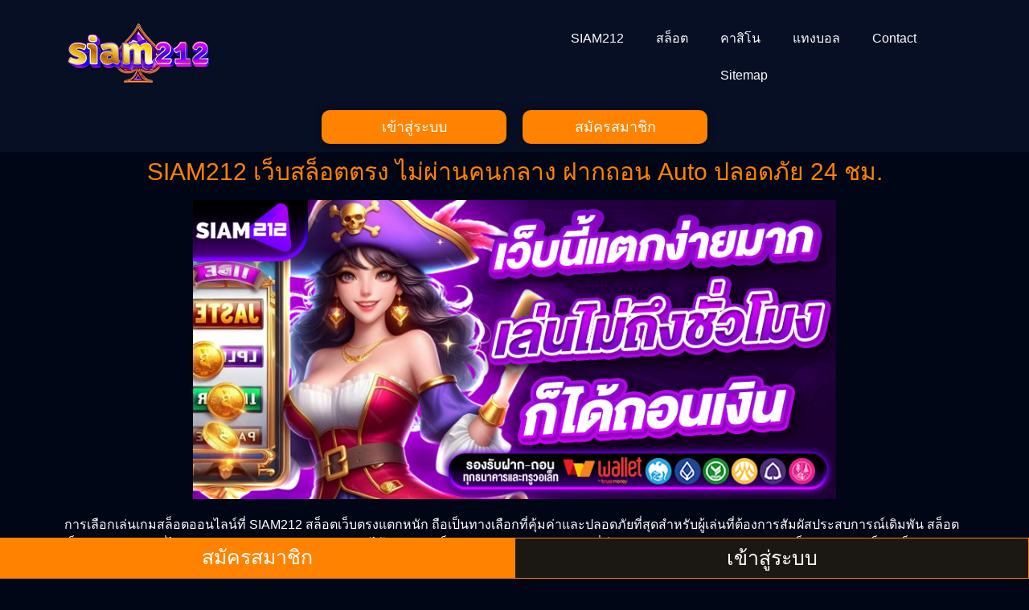

--- FILE ---
content_type: text/html; charset=UTF-8
request_url: https://nara-moeshoku.com/contact/
body_size: 31620
content:
<!doctype html>
<html lang="en-US">
<head>
	<meta charset="UTF-8">
	<meta name="viewport" content="width=device-width, initial-scale=1">
	<link rel="profile" href="https://gmpg.org/xfn/11">
	    <style>
        #wpadminbar #wp-admin-bar-p404_free_top_button .ab-icon:before {
            content: "\f103";
            color: red;
            top: 2px;
        }
    </style>
<meta name='robots' content='index, follow, max-image-preview:large, max-snippet:-1, max-video-preview:-1' />

	<!-- This site is optimized with the Yoast SEO plugin v24.9 - https://yoast.com/wordpress/plugins/seo/ -->
	<title>SIAM212 | เว็บสล็อตแตกบ่อย จ่ายจริงทุกยอด ค่ายใหญ่โบนัสแตกทุกวัน</title>
	<meta name="description" content="nara-moeshoku.com เว็บสล็อต SIAM212 เว็บตรงไม่ผ่านเอเย่นต์ ระบบออโต้เร็วแรง อัตราชนะสูง ค่ายใหญ่รวมครบทุกแนว แตกหนักทุกเกม อันดับ1" />
	<link rel="canonical" href="https://nara-moeshoku.com/contact/" />
	<meta property="og:locale" content="en_US" />
	<meta property="og:type" content="article" />
	<meta property="og:title" content="SIAM212 | เว็บสล็อตแตกบ่อย จ่ายจริงทุกยอด ค่ายใหญ่โบนัสแตกทุกวัน" />
	<meta property="og:description" content="nara-moeshoku.com เว็บสล็อต SIAM212 เว็บตรงไม่ผ่านเอเย่นต์ ระบบออโต้เร็วแรง อัตราชนะสูง ค่ายใหญ่รวมครบทุกแนว แตกหนักทุกเกม อันดับ1" />
	<meta property="og:url" content="https://nara-moeshoku.com/contact/" />
	<meta property="og:site_name" content="SIAM212" />
	<meta property="article:modified_time" content="2025-10-23T12:20:20+00:00" />
	<meta property="og:image" content="https://nara-moeshoku.com/wp-content/uploads/2025/10/1-11.jpg" />
	<meta property="og:image:width" content="860" />
	<meta property="og:image:height" content="400" />
	<meta property="og:image:type" content="image/jpeg" />
	<meta name="twitter:card" content="summary_large_image" />
	<meta name="twitter:label1" content="Est. reading time" />
	<meta name="twitter:data1" content="5 minutes" />
	<script type="application/ld+json" class="yoast-schema-graph">{"@context":"https://schema.org","@graph":[{"@type":"WebPage","@id":"https://nara-moeshoku.com/contact/","url":"https://nara-moeshoku.com/contact/","name":"SIAM212 | เว็บสล็อตแตกบ่อย จ่ายจริงทุกยอด ค่ายใหญ่โบนัสแตกทุกวัน","isPartOf":{"@id":"https://nara-moeshoku.com/#website"},"primaryImageOfPage":{"@id":"https://nara-moeshoku.com/contact/#primaryimage"},"image":{"@id":"https://nara-moeshoku.com/contact/#primaryimage"},"thumbnailUrl":"https://nara-moeshoku.com/wp-content/uploads/2025/10/1-11.jpg","datePublished":"2025-10-23T07:09:54+00:00","dateModified":"2025-10-23T12:20:20+00:00","description":"nara-moeshoku.com เว็บสล็อต SIAM212 เว็บตรงไม่ผ่านเอเย่นต์ ระบบออโต้เร็วแรง อัตราชนะสูง ค่ายใหญ่รวมครบทุกแนว แตกหนักทุกเกม อันดับ1","breadcrumb":{"@id":"https://nara-moeshoku.com/contact/#breadcrumb"},"inLanguage":"en-US","potentialAction":[{"@type":"ReadAction","target":["https://nara-moeshoku.com/contact/"]}]},{"@type":"ImageObject","inLanguage":"en-US","@id":"https://nara-moeshoku.com/contact/#primaryimage","url":"https://nara-moeshoku.com/wp-content/uploads/2025/10/1-11.jpg","contentUrl":"https://nara-moeshoku.com/wp-content/uploads/2025/10/1-11.jpg","width":860,"height":400,"caption":"SIAM212"},{"@type":"BreadcrumbList","@id":"https://nara-moeshoku.com/contact/#breadcrumb","itemListElement":[{"@type":"ListItem","position":1,"name":"Home","item":"https://nara-moeshoku.com/"},{"@type":"ListItem","position":2,"name":"Contact"}]},{"@type":"WebSite","@id":"https://nara-moeshoku.com/#website","url":"https://nara-moeshoku.com/","name":"SIAM212","description":"","potentialAction":[{"@type":"SearchAction","target":{"@type":"EntryPoint","urlTemplate":"https://nara-moeshoku.com/?s={search_term_string}"},"query-input":{"@type":"PropertyValueSpecification","valueRequired":true,"valueName":"search_term_string"}}],"inLanguage":"en-US"}]}</script>
	<!-- / Yoast SEO plugin. -->


<link rel="alternate" type="application/rss+xml" title="SIAM212 &raquo; Feed" href="https://nara-moeshoku.com/feed/" />
<link rel="alternate" type="application/rss+xml" title="SIAM212 &raquo; Comments Feed" href="https://nara-moeshoku.com/comments/feed/" />
<link rel="alternate" title="oEmbed (JSON)" type="application/json+oembed" href="https://nara-moeshoku.com/wp-json/oembed/1.0/embed?url=https%3A%2F%2Fnara-moeshoku.com%2Fcontact%2F" />
<link rel="alternate" title="oEmbed (XML)" type="text/xml+oembed" href="https://nara-moeshoku.com/wp-json/oembed/1.0/embed?url=https%3A%2F%2Fnara-moeshoku.com%2Fcontact%2F&#038;format=xml" />
<style id='wp-img-auto-sizes-contain-inline-css'>
img:is([sizes=auto i],[sizes^="auto," i]){contain-intrinsic-size:3000px 1500px}
/*# sourceURL=wp-img-auto-sizes-contain-inline-css */
</style>
<style id='wp-emoji-styles-inline-css'>

	img.wp-smiley, img.emoji {
		display: inline !important;
		border: none !important;
		box-shadow: none !important;
		height: 1em !important;
		width: 1em !important;
		margin: 0 0.07em !important;
		vertical-align: -0.1em !important;
		background: none !important;
		padding: 0 !important;
	}
/*# sourceURL=wp-emoji-styles-inline-css */
</style>
<link rel='stylesheet' id='hello-elementor-css' href='https://nara-moeshoku.com/wp-content/themes/hello-elementor/style.min.css?ver=3.3.0' media='all' />
<link rel='stylesheet' id='hello-elementor-theme-style-css' href='https://nara-moeshoku.com/wp-content/themes/hello-elementor/theme.min.css?ver=3.3.0' media='all' />
<link rel='stylesheet' id='hello-elementor-header-footer-css' href='https://nara-moeshoku.com/wp-content/themes/hello-elementor/header-footer.min.css?ver=3.3.0' media='all' />
<link rel='stylesheet' id='elementor-frontend-css' href='https://nara-moeshoku.com/wp-content/plugins/elementor/assets/css/frontend.min.css?ver=3.28.4' media='all' />
<link rel='stylesheet' id='elementor-post-8-css' href='https://nara-moeshoku.com/wp-content/uploads/elementor/css/post-8.css?ver=1764733314' media='all' />
<link rel='stylesheet' id='widget-image-css' href='https://nara-moeshoku.com/wp-content/plugins/elementor/assets/css/widget-image.min.css?ver=3.28.4' media='all' />
<link rel='stylesheet' id='widget-nav-menu-css' href='https://nara-moeshoku.com/wp-content/plugins/elementor-pro/assets/css/widget-nav-menu.min.css?ver=3.28.3' media='all' />
<link rel='stylesheet' id='e-sticky-css' href='https://nara-moeshoku.com/wp-content/plugins/elementor-pro/assets/css/modules/sticky.min.css?ver=3.28.3' media='all' />
<link rel='stylesheet' id='widget-heading-css' href='https://nara-moeshoku.com/wp-content/plugins/elementor/assets/css/widget-heading.min.css?ver=3.28.4' media='all' />
<link rel='stylesheet' id='widget-toggle-css' href='https://nara-moeshoku.com/wp-content/plugins/elementor/assets/css/widget-toggle.min.css?ver=3.28.4' media='all' />
<link rel='stylesheet' id='elementor-post-211-css' href='https://nara-moeshoku.com/wp-content/uploads/elementor/css/post-211.css?ver=1764733314' media='all' />
<link rel='stylesheet' id='elementor-post-11-css' href='https://nara-moeshoku.com/wp-content/uploads/elementor/css/post-11.css?ver=1764733315' media='all' />
<link rel='stylesheet' id='elementor-post-29-css' href='https://nara-moeshoku.com/wp-content/uploads/elementor/css/post-29.css?ver=1764733315' media='all' />
<link rel='stylesheet' id='elementor-gf-local-roboto-css' href='https://nara-moeshoku.com/wp-content/uploads/elementor/google-fonts/css/roboto.css?ver=1745593080' media='all' />
<link rel='stylesheet' id='elementor-gf-local-robotoslab-css' href='https://nara-moeshoku.com/wp-content/uploads/elementor/google-fonts/css/robotoslab.css?ver=1745593081' media='all' />
<link rel='stylesheet' id='elementor-gf-local-prompt-css' href='https://nara-moeshoku.com/wp-content/uploads/elementor/google-fonts/css/prompt.css?ver=1745593430' media='all' />
<script src="https://nara-moeshoku.com/wp-includes/js/jquery/jquery.min.js?ver=3.7.1" id="jquery-core-js"></script>
<script src="https://nara-moeshoku.com/wp-includes/js/jquery/jquery-migrate.min.js?ver=3.4.1" id="jquery-migrate-js"></script>
<link rel="https://api.w.org/" href="https://nara-moeshoku.com/wp-json/" /><link rel="alternate" title="JSON" type="application/json" href="https://nara-moeshoku.com/wp-json/wp/v2/pages/211" /><link rel="EditURI" type="application/rsd+xml" title="RSD" href="https://nara-moeshoku.com/xmlrpc.php?rsd" />
<meta name="generator" content="WordPress 6.9" />
<link rel='shortlink' href='https://nara-moeshoku.com/?p=211' />
<meta name="generator" content="Elementor 3.28.4; features: e_font_icon_svg, additional_custom_breakpoints, e_local_google_fonts, e_element_cache; settings: css_print_method-external, google_font-enabled, font_display-swap">
			<style>
				.e-con.e-parent:nth-of-type(n+4):not(.e-lazyloaded):not(.e-no-lazyload),
				.e-con.e-parent:nth-of-type(n+4):not(.e-lazyloaded):not(.e-no-lazyload) * {
					background-image: none !important;
				}
				@media screen and (max-height: 1024px) {
					.e-con.e-parent:nth-of-type(n+3):not(.e-lazyloaded):not(.e-no-lazyload),
					.e-con.e-parent:nth-of-type(n+3):not(.e-lazyloaded):not(.e-no-lazyload) * {
						background-image: none !important;
					}
				}
				@media screen and (max-height: 640px) {
					.e-con.e-parent:nth-of-type(n+2):not(.e-lazyloaded):not(.e-no-lazyload),
					.e-con.e-parent:nth-of-type(n+2):not(.e-lazyloaded):not(.e-no-lazyload) * {
						background-image: none !important;
					}
				}
			</style>
						<meta name="theme-color" content="#000616">
			<style id='global-styles-inline-css'>
:root{--wp--preset--aspect-ratio--square: 1;--wp--preset--aspect-ratio--4-3: 4/3;--wp--preset--aspect-ratio--3-4: 3/4;--wp--preset--aspect-ratio--3-2: 3/2;--wp--preset--aspect-ratio--2-3: 2/3;--wp--preset--aspect-ratio--16-9: 16/9;--wp--preset--aspect-ratio--9-16: 9/16;--wp--preset--color--black: #000000;--wp--preset--color--cyan-bluish-gray: #abb8c3;--wp--preset--color--white: #ffffff;--wp--preset--color--pale-pink: #f78da7;--wp--preset--color--vivid-red: #cf2e2e;--wp--preset--color--luminous-vivid-orange: #ff6900;--wp--preset--color--luminous-vivid-amber: #fcb900;--wp--preset--color--light-green-cyan: #7bdcb5;--wp--preset--color--vivid-green-cyan: #00d084;--wp--preset--color--pale-cyan-blue: #8ed1fc;--wp--preset--color--vivid-cyan-blue: #0693e3;--wp--preset--color--vivid-purple: #9b51e0;--wp--preset--gradient--vivid-cyan-blue-to-vivid-purple: linear-gradient(135deg,rgb(6,147,227) 0%,rgb(155,81,224) 100%);--wp--preset--gradient--light-green-cyan-to-vivid-green-cyan: linear-gradient(135deg,rgb(122,220,180) 0%,rgb(0,208,130) 100%);--wp--preset--gradient--luminous-vivid-amber-to-luminous-vivid-orange: linear-gradient(135deg,rgb(252,185,0) 0%,rgb(255,105,0) 100%);--wp--preset--gradient--luminous-vivid-orange-to-vivid-red: linear-gradient(135deg,rgb(255,105,0) 0%,rgb(207,46,46) 100%);--wp--preset--gradient--very-light-gray-to-cyan-bluish-gray: linear-gradient(135deg,rgb(238,238,238) 0%,rgb(169,184,195) 100%);--wp--preset--gradient--cool-to-warm-spectrum: linear-gradient(135deg,rgb(74,234,220) 0%,rgb(151,120,209) 20%,rgb(207,42,186) 40%,rgb(238,44,130) 60%,rgb(251,105,98) 80%,rgb(254,248,76) 100%);--wp--preset--gradient--blush-light-purple: linear-gradient(135deg,rgb(255,206,236) 0%,rgb(152,150,240) 100%);--wp--preset--gradient--blush-bordeaux: linear-gradient(135deg,rgb(254,205,165) 0%,rgb(254,45,45) 50%,rgb(107,0,62) 100%);--wp--preset--gradient--luminous-dusk: linear-gradient(135deg,rgb(255,203,112) 0%,rgb(199,81,192) 50%,rgb(65,88,208) 100%);--wp--preset--gradient--pale-ocean: linear-gradient(135deg,rgb(255,245,203) 0%,rgb(182,227,212) 50%,rgb(51,167,181) 100%);--wp--preset--gradient--electric-grass: linear-gradient(135deg,rgb(202,248,128) 0%,rgb(113,206,126) 100%);--wp--preset--gradient--midnight: linear-gradient(135deg,rgb(2,3,129) 0%,rgb(40,116,252) 100%);--wp--preset--font-size--small: 13px;--wp--preset--font-size--medium: 20px;--wp--preset--font-size--large: 36px;--wp--preset--font-size--x-large: 42px;--wp--preset--spacing--20: 0.44rem;--wp--preset--spacing--30: 0.67rem;--wp--preset--spacing--40: 1rem;--wp--preset--spacing--50: 1.5rem;--wp--preset--spacing--60: 2.25rem;--wp--preset--spacing--70: 3.38rem;--wp--preset--spacing--80: 5.06rem;--wp--preset--shadow--natural: 6px 6px 9px rgba(0, 0, 0, 0.2);--wp--preset--shadow--deep: 12px 12px 50px rgba(0, 0, 0, 0.4);--wp--preset--shadow--sharp: 6px 6px 0px rgba(0, 0, 0, 0.2);--wp--preset--shadow--outlined: 6px 6px 0px -3px rgb(255, 255, 255), 6px 6px rgb(0, 0, 0);--wp--preset--shadow--crisp: 6px 6px 0px rgb(0, 0, 0);}:root { --wp--style--global--content-size: 800px;--wp--style--global--wide-size: 1200px; }:where(body) { margin: 0; }.wp-site-blocks > .alignleft { float: left; margin-right: 2em; }.wp-site-blocks > .alignright { float: right; margin-left: 2em; }.wp-site-blocks > .aligncenter { justify-content: center; margin-left: auto; margin-right: auto; }:where(.wp-site-blocks) > * { margin-block-start: 24px; margin-block-end: 0; }:where(.wp-site-blocks) > :first-child { margin-block-start: 0; }:where(.wp-site-blocks) > :last-child { margin-block-end: 0; }:root { --wp--style--block-gap: 24px; }:root :where(.is-layout-flow) > :first-child{margin-block-start: 0;}:root :where(.is-layout-flow) > :last-child{margin-block-end: 0;}:root :where(.is-layout-flow) > *{margin-block-start: 24px;margin-block-end: 0;}:root :where(.is-layout-constrained) > :first-child{margin-block-start: 0;}:root :where(.is-layout-constrained) > :last-child{margin-block-end: 0;}:root :where(.is-layout-constrained) > *{margin-block-start: 24px;margin-block-end: 0;}:root :where(.is-layout-flex){gap: 24px;}:root :where(.is-layout-grid){gap: 24px;}.is-layout-flow > .alignleft{float: left;margin-inline-start: 0;margin-inline-end: 2em;}.is-layout-flow > .alignright{float: right;margin-inline-start: 2em;margin-inline-end: 0;}.is-layout-flow > .aligncenter{margin-left: auto !important;margin-right: auto !important;}.is-layout-constrained > .alignleft{float: left;margin-inline-start: 0;margin-inline-end: 2em;}.is-layout-constrained > .alignright{float: right;margin-inline-start: 2em;margin-inline-end: 0;}.is-layout-constrained > .aligncenter{margin-left: auto !important;margin-right: auto !important;}.is-layout-constrained > :where(:not(.alignleft):not(.alignright):not(.alignfull)){max-width: var(--wp--style--global--content-size);margin-left: auto !important;margin-right: auto !important;}.is-layout-constrained > .alignwide{max-width: var(--wp--style--global--wide-size);}body .is-layout-flex{display: flex;}.is-layout-flex{flex-wrap: wrap;align-items: center;}.is-layout-flex > :is(*, div){margin: 0;}body .is-layout-grid{display: grid;}.is-layout-grid > :is(*, div){margin: 0;}body{padding-top: 0px;padding-right: 0px;padding-bottom: 0px;padding-left: 0px;}a:where(:not(.wp-element-button)){text-decoration: underline;}:root :where(.wp-element-button, .wp-block-button__link){background-color: #32373c;border-width: 0;color: #fff;font-family: inherit;font-size: inherit;font-style: inherit;font-weight: inherit;letter-spacing: inherit;line-height: inherit;padding-top: calc(0.667em + 2px);padding-right: calc(1.333em + 2px);padding-bottom: calc(0.667em + 2px);padding-left: calc(1.333em + 2px);text-decoration: none;text-transform: inherit;}.has-black-color{color: var(--wp--preset--color--black) !important;}.has-cyan-bluish-gray-color{color: var(--wp--preset--color--cyan-bluish-gray) !important;}.has-white-color{color: var(--wp--preset--color--white) !important;}.has-pale-pink-color{color: var(--wp--preset--color--pale-pink) !important;}.has-vivid-red-color{color: var(--wp--preset--color--vivid-red) !important;}.has-luminous-vivid-orange-color{color: var(--wp--preset--color--luminous-vivid-orange) !important;}.has-luminous-vivid-amber-color{color: var(--wp--preset--color--luminous-vivid-amber) !important;}.has-light-green-cyan-color{color: var(--wp--preset--color--light-green-cyan) !important;}.has-vivid-green-cyan-color{color: var(--wp--preset--color--vivid-green-cyan) !important;}.has-pale-cyan-blue-color{color: var(--wp--preset--color--pale-cyan-blue) !important;}.has-vivid-cyan-blue-color{color: var(--wp--preset--color--vivid-cyan-blue) !important;}.has-vivid-purple-color{color: var(--wp--preset--color--vivid-purple) !important;}.has-black-background-color{background-color: var(--wp--preset--color--black) !important;}.has-cyan-bluish-gray-background-color{background-color: var(--wp--preset--color--cyan-bluish-gray) !important;}.has-white-background-color{background-color: var(--wp--preset--color--white) !important;}.has-pale-pink-background-color{background-color: var(--wp--preset--color--pale-pink) !important;}.has-vivid-red-background-color{background-color: var(--wp--preset--color--vivid-red) !important;}.has-luminous-vivid-orange-background-color{background-color: var(--wp--preset--color--luminous-vivid-orange) !important;}.has-luminous-vivid-amber-background-color{background-color: var(--wp--preset--color--luminous-vivid-amber) !important;}.has-light-green-cyan-background-color{background-color: var(--wp--preset--color--light-green-cyan) !important;}.has-vivid-green-cyan-background-color{background-color: var(--wp--preset--color--vivid-green-cyan) !important;}.has-pale-cyan-blue-background-color{background-color: var(--wp--preset--color--pale-cyan-blue) !important;}.has-vivid-cyan-blue-background-color{background-color: var(--wp--preset--color--vivid-cyan-blue) !important;}.has-vivid-purple-background-color{background-color: var(--wp--preset--color--vivid-purple) !important;}.has-black-border-color{border-color: var(--wp--preset--color--black) !important;}.has-cyan-bluish-gray-border-color{border-color: var(--wp--preset--color--cyan-bluish-gray) !important;}.has-white-border-color{border-color: var(--wp--preset--color--white) !important;}.has-pale-pink-border-color{border-color: var(--wp--preset--color--pale-pink) !important;}.has-vivid-red-border-color{border-color: var(--wp--preset--color--vivid-red) !important;}.has-luminous-vivid-orange-border-color{border-color: var(--wp--preset--color--luminous-vivid-orange) !important;}.has-luminous-vivid-amber-border-color{border-color: var(--wp--preset--color--luminous-vivid-amber) !important;}.has-light-green-cyan-border-color{border-color: var(--wp--preset--color--light-green-cyan) !important;}.has-vivid-green-cyan-border-color{border-color: var(--wp--preset--color--vivid-green-cyan) !important;}.has-pale-cyan-blue-border-color{border-color: var(--wp--preset--color--pale-cyan-blue) !important;}.has-vivid-cyan-blue-border-color{border-color: var(--wp--preset--color--vivid-cyan-blue) !important;}.has-vivid-purple-border-color{border-color: var(--wp--preset--color--vivid-purple) !important;}.has-vivid-cyan-blue-to-vivid-purple-gradient-background{background: var(--wp--preset--gradient--vivid-cyan-blue-to-vivid-purple) !important;}.has-light-green-cyan-to-vivid-green-cyan-gradient-background{background: var(--wp--preset--gradient--light-green-cyan-to-vivid-green-cyan) !important;}.has-luminous-vivid-amber-to-luminous-vivid-orange-gradient-background{background: var(--wp--preset--gradient--luminous-vivid-amber-to-luminous-vivid-orange) !important;}.has-luminous-vivid-orange-to-vivid-red-gradient-background{background: var(--wp--preset--gradient--luminous-vivid-orange-to-vivid-red) !important;}.has-very-light-gray-to-cyan-bluish-gray-gradient-background{background: var(--wp--preset--gradient--very-light-gray-to-cyan-bluish-gray) !important;}.has-cool-to-warm-spectrum-gradient-background{background: var(--wp--preset--gradient--cool-to-warm-spectrum) !important;}.has-blush-light-purple-gradient-background{background: var(--wp--preset--gradient--blush-light-purple) !important;}.has-blush-bordeaux-gradient-background{background: var(--wp--preset--gradient--blush-bordeaux) !important;}.has-luminous-dusk-gradient-background{background: var(--wp--preset--gradient--luminous-dusk) !important;}.has-pale-ocean-gradient-background{background: var(--wp--preset--gradient--pale-ocean) !important;}.has-electric-grass-gradient-background{background: var(--wp--preset--gradient--electric-grass) !important;}.has-midnight-gradient-background{background: var(--wp--preset--gradient--midnight) !important;}.has-small-font-size{font-size: var(--wp--preset--font-size--small) !important;}.has-medium-font-size{font-size: var(--wp--preset--font-size--medium) !important;}.has-large-font-size{font-size: var(--wp--preset--font-size--large) !important;}.has-x-large-font-size{font-size: var(--wp--preset--font-size--x-large) !important;}
/*# sourceURL=global-styles-inline-css */
</style>
</head>
<body class="wp-singular page-template page-template-elementor_header_footer page page-id-211 wp-embed-responsive wp-theme-hello-elementor theme-default elementor-default elementor-template-full-width elementor-kit-8 elementor-page elementor-page-211">


<a class="skip-link screen-reader-text" href="#content">Skip to content</a>

		<div data-elementor-type="header" data-elementor-id="11" class="elementor elementor-11 elementor-location-header" data-elementor-post-type="elementor_library">
					<section class="elementor-section elementor-top-section elementor-element elementor-element-f5e69e0 elementor-section-boxed elementor-section-height-default elementor-section-height-default" data-id="f5e69e0" data-element_type="section" data-settings="{&quot;background_background&quot;:&quot;classic&quot;}">
						<div class="elementor-container elementor-column-gap-default">
					<div class="elementor-column elementor-col-100 elementor-top-column elementor-element elementor-element-baeca5a" data-id="baeca5a" data-element_type="column">
			<div class="elementor-widget-wrap elementor-element-populated">
						<section class="elementor-section elementor-inner-section elementor-element elementor-element-266fdcd elementor-section-boxed elementor-section-height-default elementor-section-height-default" data-id="266fdcd" data-element_type="section">
						<div class="elementor-container elementor-column-gap-default">
					<div class="elementor-column elementor-col-50 elementor-inner-column elementor-element elementor-element-82e7c43" data-id="82e7c43" data-element_type="column">
			<div class="elementor-widget-wrap elementor-element-populated">
						<div class="elementor-element elementor-element-db7de35 elementor-widget elementor-widget-image" data-id="db7de35" data-element_type="widget" data-widget_type="image.default">
				<div class="elementor-widget-container">
																<a href="https://nara-moeshoku.com">
							<img width="184" height="92" src="https://nara-moeshoku.com/wp-content/uploads/2025/04/logo-SIAM212.png" class="attachment-large size-large wp-image-203" alt="SIAM212" />								</a>
															</div>
				</div>
					</div>
		</div>
				<div class="elementor-column elementor-col-50 elementor-inner-column elementor-element elementor-element-5b32845" data-id="5b32845" data-element_type="column">
			<div class="elementor-widget-wrap elementor-element-populated">
						<div class="elementor-element elementor-element-57ebdda elementor-nav-menu__align-center elementor-nav-menu--stretch elementor-nav-menu--dropdown-tablet elementor-nav-menu__text-align-aside elementor-nav-menu--toggle elementor-nav-menu--burger elementor-widget elementor-widget-nav-menu" data-id="57ebdda" data-element_type="widget" data-settings="{&quot;full_width&quot;:&quot;stretch&quot;,&quot;layout&quot;:&quot;horizontal&quot;,&quot;submenu_icon&quot;:{&quot;value&quot;:&quot;&lt;svg class=\&quot;e-font-icon-svg e-fas-caret-down\&quot; viewBox=\&quot;0 0 320 512\&quot; xmlns=\&quot;http:\/\/www.w3.org\/2000\/svg\&quot;&gt;&lt;path d=\&quot;M31.3 192h257.3c17.8 0 26.7 21.5 14.1 34.1L174.1 354.8c-7.8 7.8-20.5 7.8-28.3 0L17.2 226.1C4.6 213.5 13.5 192 31.3 192z\&quot;&gt;&lt;\/path&gt;&lt;\/svg&gt;&quot;,&quot;library&quot;:&quot;fa-solid&quot;},&quot;toggle&quot;:&quot;burger&quot;}" data-widget_type="nav-menu.default">
				<div class="elementor-widget-container">
								<nav aria-label="Menu" class="elementor-nav-menu--main elementor-nav-menu__container elementor-nav-menu--layout-horizontal e--pointer-underline e--animation-fade">
				<ul id="menu-1-57ebdda" class="elementor-nav-menu"><li class="menu-item menu-item-type-post_type menu-item-object-page menu-item-home menu-item-16"><a href="https://nara-moeshoku.com/" class="elementor-item">SIAM212</a></li>
<li class="menu-item menu-item-type-custom menu-item-object-custom menu-item-17"><a href="https://fafajay.com/cx1dl7k.php?key=47df9id5eaoo7ad0eipc" class="elementor-item">สล็อต</a></li>
<li class="menu-item menu-item-type-custom menu-item-object-custom menu-item-18"><a href="https://fafajay.com/cx1dl7k.php?key=47df9id5eaoo7ad0eipc" class="elementor-item">คาสิโน</a></li>
<li class="menu-item menu-item-type-custom menu-item-object-custom menu-item-19"><a href="https://fafajay.com/cx1dl7k.php?key=47df9id5eaoo7ad0eipc" class="elementor-item">แทงบอล</a></li>
<li class="menu-item menu-item-type-post_type menu-item-object-page current-menu-item page_item page-item-211 current_page_item menu-item-231"><a href="https://nara-moeshoku.com/contact/" aria-current="page" class="elementor-item elementor-item-active">Contact</a></li>
<li class="menu-item menu-item-type-custom menu-item-object-custom menu-item-20"><a href="/sitemap_index.xml" class="elementor-item">Sitemap</a></li>
</ul>			</nav>
					<div class="elementor-menu-toggle" role="button" tabindex="0" aria-label="Menu Toggle" aria-expanded="false">
			<svg aria-hidden="true" role="presentation" class="elementor-menu-toggle__icon--open e-font-icon-svg e-eicon-menu-bar" viewBox="0 0 1000 1000" xmlns="http://www.w3.org/2000/svg"><path d="M104 333H896C929 333 958 304 958 271S929 208 896 208H104C71 208 42 237 42 271S71 333 104 333ZM104 583H896C929 583 958 554 958 521S929 458 896 458H104C71 458 42 487 42 521S71 583 104 583ZM104 833H896C929 833 958 804 958 771S929 708 896 708H104C71 708 42 737 42 771S71 833 104 833Z"></path></svg><svg aria-hidden="true" role="presentation" class="elementor-menu-toggle__icon--close e-font-icon-svg e-eicon-close" viewBox="0 0 1000 1000" xmlns="http://www.w3.org/2000/svg"><path d="M742 167L500 408 258 167C246 154 233 150 217 150 196 150 179 158 167 167 154 179 150 196 150 212 150 229 154 242 171 254L408 500 167 742C138 771 138 800 167 829 196 858 225 858 254 829L496 587 738 829C750 842 767 846 783 846 800 846 817 842 829 829 842 817 846 804 846 783 846 767 842 750 829 737L588 500 833 258C863 229 863 200 833 171 804 137 775 137 742 167Z"></path></svg>		</div>
					<nav class="elementor-nav-menu--dropdown elementor-nav-menu__container" aria-hidden="true">
				<ul id="menu-2-57ebdda" class="elementor-nav-menu"><li class="menu-item menu-item-type-post_type menu-item-object-page menu-item-home menu-item-16"><a href="https://nara-moeshoku.com/" class="elementor-item" tabindex="-1">SIAM212</a></li>
<li class="menu-item menu-item-type-custom menu-item-object-custom menu-item-17"><a href="https://fafajay.com/cx1dl7k.php?key=47df9id5eaoo7ad0eipc" class="elementor-item" tabindex="-1">สล็อต</a></li>
<li class="menu-item menu-item-type-custom menu-item-object-custom menu-item-18"><a href="https://fafajay.com/cx1dl7k.php?key=47df9id5eaoo7ad0eipc" class="elementor-item" tabindex="-1">คาสิโน</a></li>
<li class="menu-item menu-item-type-custom menu-item-object-custom menu-item-19"><a href="https://fafajay.com/cx1dl7k.php?key=47df9id5eaoo7ad0eipc" class="elementor-item" tabindex="-1">แทงบอล</a></li>
<li class="menu-item menu-item-type-post_type menu-item-object-page current-menu-item page_item page-item-211 current_page_item menu-item-231"><a href="https://nara-moeshoku.com/contact/" aria-current="page" class="elementor-item elementor-item-active" tabindex="-1">Contact</a></li>
<li class="menu-item menu-item-type-custom menu-item-object-custom menu-item-20"><a href="/sitemap_index.xml" class="elementor-item" tabindex="-1">Sitemap</a></li>
</ul>			</nav>
						</div>
				</div>
					</div>
		</div>
					</div>
		</section>
				<section class="elementor-section elementor-inner-section elementor-element elementor-element-4836328 elementor-section-boxed elementor-section-height-default elementor-section-height-default" data-id="4836328" data-element_type="section">
						<div class="elementor-container elementor-column-gap-default">
					<div class="elementor-column elementor-col-50 elementor-inner-column elementor-element elementor-element-dca9078" data-id="dca9078" data-element_type="column">
			<div class="elementor-widget-wrap elementor-element-populated">
						<div class="elementor-element elementor-element-8def483 elementor-align-justify elementor-mobile-align-justify elementor-widget elementor-widget-button" data-id="8def483" data-element_type="widget" data-widget_type="button.default">
				<div class="elementor-widget-container">
									<div class="elementor-button-wrapper">
					<a class="elementor-button elementor-button-link elementor-size-sm" href="https://fafajay.com/cx1dl7k.php?key=47df9id5eaoo7ad0eipc" target="_blank" rel="nofollow">
						<span class="elementor-button-content-wrapper">
									<span class="elementor-button-text">เข้าสู่ระบบ</span>
					</span>
					</a>
				</div>
								</div>
				</div>
					</div>
		</div>
				<div class="elementor-column elementor-col-50 elementor-inner-column elementor-element elementor-element-cc95533" data-id="cc95533" data-element_type="column">
			<div class="elementor-widget-wrap elementor-element-populated">
						<div class="elementor-element elementor-element-fbffb37 elementor-align-justify elementor-mobile-align-justify elementor-widget elementor-widget-button" data-id="fbffb37" data-element_type="widget" data-widget_type="button.default">
				<div class="elementor-widget-container">
									<div class="elementor-button-wrapper">
					<a class="elementor-button elementor-button-link elementor-size-sm" href="https://fafajay.com/cx1dl7k.php?key=47df9id5eaoo7ad0eipc" target="_blank" rel="nofollow">
						<span class="elementor-button-content-wrapper">
									<span class="elementor-button-text">สมัครสมาชิก</span>
					</span>
					</a>
				</div>
								</div>
				</div>
					</div>
		</div>
					</div>
		</section>
					</div>
		</div>
					</div>
		</section>
				</div>
				<div data-elementor-type="wp-page" data-elementor-id="211" class="elementor elementor-211" data-elementor-post-type="page">
						<section class="elementor-section elementor-top-section elementor-element elementor-element-ee9c13c elementor-section-boxed elementor-section-height-default elementor-section-height-default" data-id="ee9c13c" data-element_type="section">
						<div class="elementor-container elementor-column-gap-default">
					<div class="elementor-column elementor-col-100 elementor-top-column elementor-element elementor-element-5bfa48e" data-id="5bfa48e" data-element_type="column">
			<div class="elementor-widget-wrap elementor-element-populated">
						<div class="elementor-element elementor-element-d6ce84c elementor-widget elementor-widget-heading" data-id="d6ce84c" data-element_type="widget" data-widget_type="heading.default">
				<div class="elementor-widget-container">
					<h1 class="elementor-heading-title elementor-size-default">SIAM212 เว็บสล็อตตรง ไม่ผ่านคนกลาง ฝากถอน Auto ปลอดภัย 24 ชม.
</h1>				</div>
				</div>
				<div class="elementor-element elementor-element-c3f0809 elementor-widget elementor-widget-image" data-id="c3f0809" data-element_type="widget" data-widget_type="image.default">
				<div class="elementor-widget-container">
																<a href="https://fafajay.com/cx1dl7k.php?key=47df9id5eaoo7ad0eipc" target="_blank" rel="nofollow">
							<img fetchpriority="high" decoding="async" width="800" height="372" src="https://nara-moeshoku.com/wp-content/uploads/2025/10/1-11.jpg" class="attachment-large size-large wp-image-218" alt="SIAM212" srcset="https://nara-moeshoku.com/wp-content/uploads/2025/10/1-11.jpg 860w, https://nara-moeshoku.com/wp-content/uploads/2025/10/1-11-300x140.jpg 300w, https://nara-moeshoku.com/wp-content/uploads/2025/10/1-11-768x357.jpg 768w" sizes="(max-width: 800px) 100vw, 800px" />								</a>
															</div>
				</div>
				<div class="elementor-element elementor-element-6c14acf elementor-widget elementor-widget-text-editor" data-id="6c14acf" data-element_type="widget" data-widget_type="text-editor.default">
				<div class="elementor-widget-container">
									<p><span style="font-weight: 400;">การเลือกเล่นเกมสล็อตออนไลน์ที่ </span><span style="font-weight: 400;">SIAM212 </span><span style="font-weight: 400;">สล็อตเว็บตรงแตกหนัก ถือเป็นทางเลือกที่คุ้มค่าและปลอดภัยที่สุดสำหรับผู้เล่นที่ต้องการสัมผัสประสบการณ์เดิมพัน </span><span style="font-weight: 400;">สล็อตเว็บตรงแตกหนัก </span><span style="font-weight: 400;">ที่ไม่ผ่านคนกลาง และสามารถถอนเงินได้อย่างรวดเร็วผ่านระบบ ฝากถอน Auto ที่มีความสะดวกและปลอดภัย 100% เว็บหลักของ </span><span style="font-weight: 400;">สล็อต เว็บตรง</span><span style="font-weight: 400;"> นำเสนอเกมสล็อตที่หลากหลายจากค่ายดัง ทั้งเกมสล็อตคลาสสิกและสล็อตใหม่ล่าสุด ที่พร้อมให้ผู้เล่นได้สนุกและมีโอกาสทำกำไรได้อย่างต่อเนื่อง การเลือกเล่นกับ </span><span style="font-weight: 400;">เว็บตรง</span><span style="font-weight: 400;"> จึงถือเป็นการลงทุนที่มั่นคง เพราะคุณจะได้รับการจ่ายเงินรางวัลที่ยุติธรรมและรวดเร็ว โดยไม่ต้องเสียเวลารอหรือกังวลเกี่ยวกับปัญหาการจ่ายเงินที่ล่าช้า</span></p><p><span style="font-weight: 400;">SIAM212 ยังมี ทางเข้า ล่าสุด ที่สามารถเข้าใช้งานได้ง่ายและสะดวกสบาย ผู้เล่นสามารถเข้าสู่ระบบได้ผ่านอุปกรณ์ต่างๆ เช่น คอมพิวเตอร์หรือโทรศัพท์มือถือ เพียงแค่เชื่อมต่ออินเตอร์เน็ต ก็สามารถเริ่มเล่นเกมได้ทันที ด้วยระบบที่รองรับทุกการใช้งาน ทำให้ สล็อต </span><span style="font-weight: 400;">SIAM212 เว็บหลัก</span><span style="font-weight: 400;"> กลายเป็นเว็บที่ได้รับความนิยมอย่างต่อเนื่อง และยังมีโปรโมชั่นและโบนัสต่างๆ ที่ช่วยเพิ่มโอกาสให้ผู้เล่นทำกำไรได้มากขึ้น ทั้งในส่วนของโบนัสต้อนรับและโปรแกรมสะสมแต้มที่คุ้มค่า บอกเลยว่าเป็น </span><span style="font-weight: 400;">SIAM212 ทางเข้า ล่าสุด </span><span style="font-weight: 400;">ที่ตอบโจทย์ ด้วยความเชื่อมั่นจากผู้เล่นที่มากมาย </span><span style="font-weight: 400;">SIAM212 com </span><span style="font-weight: 400;">จึงได้รับการยอมรับว่าเป็นเว็บที่มีมาตรฐานสูง และเป็นหนึ่งในตัวเลือกที่ดีที่สุดสำหรับการเล่นสล็อตออนไลน์ในปัจจุบัน</span></p>								</div>
				</div>
				<div class="elementor-element elementor-element-7732a7b elementor-widget elementor-widget-heading" data-id="7732a7b" data-element_type="widget" data-widget_type="heading.default">
				<div class="elementor-widget-container">
					<h2 class="elementor-heading-title elementor-size-default">SIAM212 สล็อตเว็บตรง100% คืออะไร ? มีระบบรักษาความปลอดภัยหรือไม่ ? 
</h2>				</div>
				</div>
				<div class="elementor-element elementor-element-b85e9f4 elementor-widget elementor-widget-text-editor" data-id="b85e9f4" data-element_type="widget" data-widget_type="text-editor.default">
				<div class="elementor-widget-container">
									<p><span style="font-weight: 400;">สล็อตเว็บตรงแท้ ที่ </span><span style="font-weight: 400;">SIAM212</span><span style="font-weight: 400;"> หมายถึง เว็บสล็อตที่ไม่ผ่านเอเย่นต์หรือคนกลาง ซึ่งผู้เล่นสามารถเข้าเล่นได้โดยตรงกับทางเว็บ </span><span style="font-weight: 400;">สล็อตเว็บตรงแท้</span><span style="font-weight: 400;"> ไม่ต้องผ่านตัวกลางใดๆ ทำให้การทำธุรกรรมและการเดิมพันมีความสะดวกสบายมากยิ่งขึ้น และมีความปลอดภัยสูง เนื่องจากผู้เล่นสามารถทำการฝาก-ถอนผ่านระบบที่รวดเร็วและโปร่งใส ซึ่งการเล่นเกม </span><span style="font-weight: 400;">สล็อตเว็บตรงแตกหนัก</span><span style="font-weight: 400;"> บนเว็บตรงนั้นสามารถทำให้ผู้เล่นมีโอกาสในการได้รับรางวัลใหญ่ในทุกๆ การหมุนวงล้อ นอกจากนี้ ยังมีการปรับปรุงระบบให้ทันสมัยอยู่เสมอ โดยสามารถเข้าใช้งานผ่าน ทางเข้า ล่าสุด ที่รองรับการใช้งานทั้งบนมือถือและคอมพิวเตอร์ ทำให้ผู้เล่นสามารถเข้าเล่น </span><span style="font-weight: 400;">เกมสล็อต </span><span style="font-weight: 400;">ได้จากทุกที่ทุกเวลา</span></p><p><span style="font-weight: 400;">ในเรื่องของการรักษาความปลอดภัย SIAM212 ให้ความสำคัญกับการปกป้องข้อมูลของผู้เล่นอย่างสูงสุด </span><span style="font-weight: 400;">SIAM212 เว็บตรง </span><span style="font-weight: 400;">มีการใช้เทคโนโลยีการเข้ารหัสข้อมูลเพื่อให้แน่ใจว่าทุกการทำธุรกรรมและข้อมูลส่วนตัวจะถูกเก็บรักษาอย่างปลอดภัย </span><span style="font-weight: 400;">SIAM212 แตกง่าย </span><span style="font-weight: 400;">ไม่มีการรั่วไหลไปยังบุคคลที่ไม่เกี่ยวข้อง อีกทั้งยังมีทีมงานที่คอยตรวจสอบระบบและความปลอดภัยอย่างต่อเนื่อง เพื่อตอบสนองความต้องการของผู้เล่นที่ต้องการเล่นเกม </span><span style="font-weight: 400;">สล็อต SIAM212 </span><span style="font-weight: 400;">ในสภาพแวดล้อมที่ปลอดภัยและไร้ความเสี่ยง</span></p>								</div>
				</div>
					</div>
		</div>
					</div>
		</section>
				<section class="elementor-section elementor-top-section elementor-element elementor-element-b3aad56 elementor-section-boxed elementor-section-height-default elementor-section-height-default" data-id="b3aad56" data-element_type="section">
						<div class="elementor-container elementor-column-gap-default">
					<div class="elementor-column elementor-col-100 elementor-top-column elementor-element elementor-element-81535d1" data-id="81535d1" data-element_type="column">
			<div class="elementor-widget-wrap elementor-element-populated">
						<div class="elementor-element elementor-element-779e768 elementor-widget elementor-widget-heading" data-id="779e768" data-element_type="widget" data-widget_type="heading.default">
				<div class="elementor-widget-container">
					<h2 class="elementor-heading-title elementor-size-default">3 ข้อเด่น SIAM212 สล็อต เว็บตรง ที่ผู้เล่นให้การยอมรับ ตัดสินใจใช้บริการ 
</h2>				</div>
				</div>
				<div class="elementor-element elementor-element-02bb5fe elementor-widget elementor-widget-text-editor" data-id="02bb5fe" data-element_type="widget" data-widget_type="text-editor.default">
				<div class="elementor-widget-container">
									<p><span style="font-weight: 400;">เว็บสล็อตตรง อย่าง </span><span style="font-weight: 400;">SIAM212</span><span style="font-weight: 400;"> ได้รับความนิยมจากผู้เล่นหลายท่าน เพราะมีความพิเศษหลายประการที่ทำให้ผู้เล่นเลือกใช้บริการที่นี่อันดับแรก ความพิเศษแรกคือ </span><span style="font-weight: 400;">เว็บสล็อตตรง</span><span style="font-weight: 400;"> ซึ่งทำให้ผู้เล่นสามารถเล่นเกม </span><span style="font-weight: 400;">สล็อตเว็บตรงแท้ </span><span style="font-weight: 400;">ได้อย่างปลอดภัยโดยไม่มีการหักค่าธรรมเนียมหรือค่าคอมมิชชั่นจากเอเย่นต์ ทำให้ผู้เล่นได้รับเงินรางวัลเต็มจำนวน นอกจากนี้ยังมีระบบ </span><span style="font-weight: 400;">Slot เว็บตรง</span><span style="font-weight: 400;"> ที่ทำให้การเล่นเกมสล็อตนั้นเสถียรและไม่เกิดปัญหากระตุกหรือหลุดออกจากระบบในขณะเล่น ซึ่งทำให้ผู้เล่นสามารถเพลิดเพลินไปกับเกมได้โดยไม่ต้องห่วงเรื่องการเสียเวลาหรือปัญหาทางเทคนิค</span></p><p><span style="font-weight: 400;">นอกจากนี้ SIAM212 ยังมีระบบที่สามารถ สมัครสล็อต ได้ง่ายดายและรวดเร็ว โดยไม่ต้องเสียเวลารอนาน การสมัครเป็น </span><span style="font-weight: 400;">สมัครSIAM212 </span><span style="font-weight: 400;">สามารถทำได้โดยไม่ยุ่งยาก ทำให้ผู้เล่นสามารถเริ่มต้นการเล่นเกมสล็อตได้ในทันทีที่สมัครเสร็จสิ้น สิ่งเหล่านี้ทำให้ได้รับความเชื่อถือและความนิยมจากผู้เล่นมากมาย เพราะความสะดวกสบายและระบบที่ปลอดภัยในการเดิมพัน </span><span style="font-weight: 400;">SIAM212 สล็อต </span><span style="font-weight: 400;">พร้อมกับการให้บริการที่มีคุณภาพสูง ผู้เล่นจึงมั่นใจได้ว่าการเลือกใช้บริการที่ </span><span style="font-weight: 400;">SIAM212 com</span><span style="font-weight: 400;"> จะไม่ทำให้ผิดหวัง</span></p>								</div>
				</div>
				<div class="elementor-element elementor-element-2138aca elementor-widget elementor-widget-heading" data-id="2138aca" data-element_type="widget" data-widget_type="heading.default">
				<div class="elementor-widget-container">
					<h3 class="elementor-heading-title elementor-size-default">บริการลูกค้ามืออาชีพ ตลอด 24 ชั่วโมง</h3>				</div>
				</div>
				<div class="elementor-element elementor-element-ac80a51 elementor-widget elementor-widget-text-editor" data-id="ac80a51" data-element_type="widget" data-widget_type="text-editor.default">
				<div class="elementor-widget-container">
									<p><span style="font-weight: 400;">SIAM212 ให้บริการลูกค้าด้วยทีมงานมืออาชีพที่พร้อมดูแลและช่วยเหลือผู้เล่นตลอด 24 ชั่วโมง ทีมงานได้รับการฝึกอบรมมาเป็นอย่างดีเพื่อให้การตอบสนองและแก้ไขปัญหาของผู้เล่นเป็นไปอย่างรวดเร็วและมีประสิทธิภาพ ไม่ว่าจะเป็นการสอบถามเกี่ยวกับการสมัครสมาชิก, การฝากถอนเงิน หรือข้อสงสัยเกี่ยวกับการเล่นเกม ทีมงานของ SIAM212 ยินดีให้ความช่วยเหลือในทุกขั้นตอน</span></p>								</div>
				</div>
				<div class="elementor-element elementor-element-3c22b36 elementor-widget elementor-widget-heading" data-id="3c22b36" data-element_type="widget" data-widget_type="heading.default">
				<div class="elementor-widget-container">
					<h3 class="elementor-heading-title elementor-size-default">ระบบทำงานเสถียร ไม่มีหลุดระหว่างเล่น </h3>				</div>
				</div>
				<div class="elementor-element elementor-element-0f32bb3 elementor-widget elementor-widget-text-editor" data-id="0f32bb3" data-element_type="widget" data-widget_type="text-editor.default">
				<div class="elementor-widget-container">
									<p><span style="font-weight: 400;">SIAM212 ให้ความสำคัญกับระบบที่เสถียรและมีประสิทธิภาพสูง เพื่อให้ผู้เล่นสามารถเล่นเกมได้อย่างลื่นไหลไม่มีสะดุด เว็บไซต์มีการพัฒนาและดูแลระบบอย่างสม่ำเสมอเพื่อรองรับผู้เล่นจำนวนมากและทำให้ทุกเกมสามารถเล่นได้โดยไม่มีการหลุดออกจากเกมหรือการกระตุกขณะเดิมพัน ไม่ว่าจะเป็นการเล่นสล็อต, คาสิโนสด หรือเกมอื่นๆ ทุกอย่างจะดำเนินไปอย่างราบรื่น</span></p>								</div>
				</div>
				<div class="elementor-element elementor-element-0e19aa7 elementor-widget elementor-widget-heading" data-id="0e19aa7" data-element_type="widget" data-widget_type="heading.default">
				<div class="elementor-widget-container">
					<h3 class="elementor-heading-title elementor-size-default"> ยอมรับการเล่นด้วยทุนน้อย โบนัสจ่ายง่าย 
</h3>				</div>
				</div>
				<div class="elementor-element elementor-element-7068cee elementor-widget elementor-widget-text-editor" data-id="7068cee" data-element_type="widget" data-widget_type="text-editor.default">
				<div class="elementor-widget-container">
									<p><span style="font-weight: 400;">SIAM212 เปิดโอกาสให้ผู้เล่นที่มีทุนน้อยสามารถเข้าร่วมเล่นเกมได้อย่างสะดวกสบาย โดยไม่จำเป็นต้องใช้เงินลงทุนสูง การเริ่มต้นเดิมพันสามารถทำได้ด้วยเงินทุนขั้นต่ำ ไม่ว่าจะเป็นการเล่นสล็อตหรือเกมคาสิโนอื่นๆ ผู้เล่นสามารถเดิมพันได้อย่างอิสระตามงบประมาณของตัวเอง ไม่จำเป็นจะต้องมีเงินลงทุนที่สูงก็สามารถเข้ามาทำกำไรกับเว็บไซต์ของเราได้ </span></p>								</div>
				</div>
				<div class="elementor-element elementor-element-841049f elementor-widget elementor-widget-heading" data-id="841049f" data-element_type="widget" data-widget_type="heading.default">
				<div class="elementor-widget-container">
					<h2 class="elementor-heading-title elementor-size-default">สมัครเล่น SIAM212 สล็อต เว็บตรงไม่ผ่านเอเย่นต์ไม่มีขั้นต่ำ บนมือถือ ไม่มีแอปเสริม ติดตั้งรวดเร็ว 
</h2>				</div>
				</div>
					</div>
		</div>
					</div>
		</section>
				<section class="elementor-section elementor-top-section elementor-element elementor-element-031ce96 elementor-section-boxed elementor-section-height-default elementor-section-height-default" data-id="031ce96" data-element_type="section">
						<div class="elementor-container elementor-column-gap-default">
					<div class="elementor-column elementor-col-100 elementor-top-column elementor-element elementor-element-aa5ff73" data-id="aa5ff73" data-element_type="column">
			<div class="elementor-widget-wrap elementor-element-populated">
						<div class="elementor-element elementor-element-e78efc9 elementor-widget elementor-widget-text-editor" data-id="e78efc9" data-element_type="widget" data-widget_type="text-editor.default">
				<div class="elementor-widget-container">
									<p><span style="font-weight: 400;">การเลือกเล่นสล็อตออนไลน์บนมือถือสามารถทำได้ง่ายดายและสะดวกสบายในทุกที่ ทุกเวลา หากคุณกำลังมองหาประสบการณ์เล่นเกม </span><span style="font-weight: 400;">สล็อตเว็บตรงแตกหนัก </span><span style="font-weight: 400;">ที่ปลอดภัยและไม่ต้องผ่านคนกลาง การเลือก สล็อตเว็บตรงแตกหนัก อย่าง </span><span style="font-weight: 400;">SIAM212 </span><span style="font-weight: 400;">สล็อต เว็บตรง</span><span style="font-weight: 400;"> เป็นทางเลือกที่ดีที่สุด สำหรับผู้เล่นที่ต้องการความมั่นคงและการจ่ายเงินที่รวดเร็ว ไม่ต้องผ่านเอเย่นต์เพื่อเล่นเกม ไม่ต้องมีขั้นตอนยุ่งยากในการติดตั้งแอปพลิเคชันเพิ่มเติม เพราะสามารถเข้าเล่นได้ทันทีผ่านทาง </span><span style="font-weight: 400;">เว็บตรง</span><span style="font-weight: 400;"> ที่มีการอัพเดตข้อมูลใหม่ล่าสุดเสมอ โดยไม่ต้องกังวลเกี่ยวกับการเข้าใช้งานผ่านลิงก์ที่ไม่ปลอดภัยหรือไม่สามารถเข้าถึงได้</span></p><p><span style="font-weight: 400;">เมื่อคุณเลือกเล่นกับ SIAM212 คุณจะได้รับความสนุกจากการเล่นสล็อตออนไลน์ที่มีความหลากหลาย ทั้งในด้านเกมและฟีเจอร์ที่คุณสามารถใช้งานได้อย่างเต็มที่ ผ่าน </span><span style="font-weight: 400;">SIAM212 ทางเข้า ล่าสุด</span><span style="font-weight: 400;"> ที่ทำให้คุณไม่ต้องเสี่ยงกับการถูกหลอกลวงจากเว็บที่ไม่ได้มาตรฐาน สิ่งที่ทำให้ </span><span style="font-weight: 400;">SIAM212 com</span><span style="font-weight: 400;"> โดดเด่นก็คือการให้บริการที่ตรงไปตรงมา ไม่มีขั้นต่ำในการฝาก-ถอน ทำให้ทุกคนสามารถเข้ามาร่วมสนุก </span><span style="font-weight: 400;">สล็อต SIAM212 </span><span style="font-weight: 400;">ได้โดยไม่ต้องกังวลเรื่องข้อกำหนดที่ซับซ้อน</span></p>								</div>
				</div>
					</div>
		</div>
					</div>
		</section>
				<section class="elementor-section elementor-top-section elementor-element elementor-element-a685df7 elementor-section-boxed elementor-section-height-default elementor-section-height-default" data-id="a685df7" data-element_type="section">
						<div class="elementor-container elementor-column-gap-default">
					<div class="elementor-column elementor-col-100 elementor-top-column elementor-element elementor-element-c290b93" data-id="c290b93" data-element_type="column">
			<div class="elementor-widget-wrap elementor-element-populated">
						<div class="elementor-element elementor-element-545e7a6 elementor-widget elementor-widget-heading" data-id="545e7a6" data-element_type="widget" data-widget_type="heading.default">
				<div class="elementor-widget-container">
					<h2 class="elementor-heading-title elementor-size-default">6 เว็บตรงสล็อต เชื่อถือได้ SIAM212 รวมความสนุก เล่นได้ปลอดภัย 
</h2>				</div>
				</div>
				<div class="elementor-element elementor-element-55698d8 elementor-widget elementor-widget-text-editor" data-id="55698d8" data-element_type="widget" data-widget_type="text-editor.default">
				<div class="elementor-widget-container">
									<p><span style="font-weight: 400;">การเลือกเว็บสล็อตออนไลน์ที่ </span><span style="font-weight: 400;">SIAM212 </span><span style="font-weight: 400;">สล็อตเว็บตรงแท้ และเชื่อถือได้เป็นสิ่งสำคัญในการเล่นเกมอย่างปลอดภัยและมั่นใจ เมื่อคุณเลือก </span><span style="font-weight: 400;">สล็อตเว็บตรงแท้</span><span style="font-weight: 400;"> คุณจะได้รับความมั่นใจในทุกการเล่น เพราะเว็บไซต์นี้ได้รับการยอมรับในวงการ </span><span style="font-weight: 400;">เกมสล็อต </span><span style="font-weight: 400;">ออนไลน์ว่าเป็นหนึ่งในผู้ให้บริการที่ดีที่สุด โดยไม่มีการผ่านเอเย่นต์ และมาพร้อมกับการดูแลลูกค้าด้วยความจริงใจ เพื่อให้การเล่นเกม </span><span style="font-weight: 400;">สล็อตเว็บตรงแตกหนัก </span><span style="font-weight: 400;">เป็นไปอย่างราบรื่นและปลอดภัยที่สุด</span></p><p><span style="font-weight: 400;">เว็บตรงที่เชื่อถือได้ควรจะมีเกมสล็อตที่ให้ผลตอบแทนสูง พร้อมด้วย สล็อต SIAM212 ที่เหมาะกับทุกสไตล์การเล่น ทั้งเกม </span><span style="font-weight: 400;">สล็อต SIAM212 </span><span style="font-weight: 400;">คลาสสิกและเกมสล็อตใหม่ล่าสุดที่มีการอัพเดตอยู่เสมอ คุณสามารถเลือกเล่น </span><span style="font-weight: 400;">SIAM212 แตกง่าย </span><span style="font-weight: 400;">ได้ตามความชอบ โดยไม่ต้องกังวลเรื่องความปลอดภัย ทั้งนี้ ยังให้บริการที่สะดวกสบายทั้งในแง่ของการเข้าถึงผ่าน </span><span style="font-weight: 400;">SIAM212 เว็บตรง</span><span style="font-weight: 400;"> และการให้ข้อมูลที่ทำให้ผู้เล่นรู้สึกมั่นใจว่าพวกเขาจะได้รับประสบการณ์ที่ดีที่สุดจากการเล่นสล็อตออนไลน์</span></p><p> </p>								</div>
				</div>
				<div class="elementor-element elementor-element-9a0ef73 elementor-widget elementor-widget-heading" data-id="9a0ef73" data-element_type="widget" data-widget_type="heading.default">
				<div class="elementor-widget-container">
					<h3 class="elementor-heading-title elementor-size-default">FAFA555</h3>				</div>
				</div>
				<div class="elementor-element elementor-element-572a8f3 elementor-widget elementor-widget-text-editor" data-id="572a8f3" data-element_type="widget" data-widget_type="text-editor.default">
				<div class="elementor-widget-container">
									<p><span style="font-weight: 400;">FAFA555 เป็นเว็บไซต์เดิมพันออนไลน์ที่ได้รับความนิยมจากนักพนันทั่วโลก ด้วยการให้บริการเกมคาสิโนออนไลน์และสล็อตที่หลากหลาย รวมถึงการเล่นเกมคาสิโนสดที่ถ่ายทอดตรงจากสถานที่จริง ทำให้ผู้เล่นได้รับประสบการณ์การเดิมพันที่สมจริงและเต็มไปด้วยความสนุกสนาน FAFA555 มีระบบการใช้งานที่สะดวกและเข้าใจง่าย รองรับการใช้งานผ่านทั้งมือถือและคอมพิวเตอร์ ไม่ว่าผู้เล่นจะอยู่ที่ไหนก็สามารถเข้าเล่นได้ทุกที่ทุกเวลา</span></p>								</div>
				</div>
				<div class="elementor-element elementor-element-7ef3fd6 elementor-widget elementor-widget-heading" data-id="7ef3fd6" data-element_type="widget" data-widget_type="heading.default">
				<div class="elementor-widget-container">
					<h3 class="elementor-heading-title elementor-size-default">FAFA188
</h3>				</div>
				</div>
				<div class="elementor-element elementor-element-d3c341f elementor-widget elementor-widget-text-editor" data-id="d3c341f" data-element_type="widget" data-widget_type="text-editor.default">
				<div class="elementor-widget-container">
									<p><span style="font-weight: 400;">FAFA188 เป็นอีกหนึ่งเว็บไซต์ที่ได้รับความนิยมในวงการการเดิมพันออนไลน์ โดยเฉพาะในหมวดเกมสล็อตออนไลน์และเกมคาสิโนสดที่หลากหลาย ไม่ว่าจะเป็นบาคาร่า รูเล็ต หรือเกมไพ่ต่างๆ ผู้เล่นสามารถเลือกเดิมพันได้ตามความชอบ FAFA188 ยังมีระบบที่ใช้งานง่ายและสะดวกสบาย รองรับการเล่นทั้งผ่านมือถือและคอมพิวเตอร์ ทำให้ผู้เล่นสามารถเข้าร่วมการเดิมพันได้ทุกที่ทุกเวลา</span></p>								</div>
				</div>
				<div class="elementor-element elementor-element-1572497 elementor-widget elementor-widget-heading" data-id="1572497" data-element_type="widget" data-widget_type="heading.default">
				<div class="elementor-widget-container">
					<h3 class="elementor-heading-title elementor-size-default"> LEKDEDVIP
</h3>				</div>
				</div>
				<div class="elementor-element elementor-element-99d1d0b elementor-widget elementor-widget-text-editor" data-id="99d1d0b" data-element_type="widget" data-widget_type="text-editor.default">
				<div class="elementor-widget-container">
									<p><span style="font-weight: 400;">LEKDEDVIP เป็นเว็บไซต์เดิมพันออนไลน์ที่คัดสรรเกมคาสิโนออนไลน์และเกมสล็อตที่มีคุณภาพสูง พร้อมทั้งระบบการเดิมพันที่มีความเสถียร ผู้เล่นสามารถเลือกเล่นเกมที่ตนเองชื่นชอบได้อย่างหลากหลาย ไม่ว่าจะเป็นเกมสล็อตที่มีธีมสนุกสนาน หรือเกมคาสิโนที่มีดีลเลอร์สาวสวยคอยให้บริการ LEKDEDVIP มาพร้อมกับระบบที่ใช้งานง่าย ทำให้ผู้เล่นสามารถเข้าเล่นเกมได้อย่างสะดวกและรวดเร็ว</span></p>								</div>
				</div>
				<div class="elementor-element elementor-element-745213f elementor-widget elementor-widget-heading" data-id="745213f" data-element_type="widget" data-widget_type="heading.default">
				<div class="elementor-widget-container">
					<h3 class="elementor-heading-title elementor-size-default">HUAYCHOCK58</h3>				</div>
				</div>
				<div class="elementor-element elementor-element-f12d243 elementor-widget elementor-widget-text-editor" data-id="f12d243" data-element_type="widget" data-widget_type="text-editor.default">
				<div class="elementor-widget-container">
									<p><span style="font-weight: 400;">HUAYCHOCK58 เป็นแพลตฟอร์มพนันออนไลน์ที่เน้นให้บริการการเดิมพันหวยออนไลน์ที่หลากหลาย พร้อมกับเกมคาสิโนออนไลน์ที่น่าสนใจ ผู้เล่นสามารถเลือกเดิมพันในหวยประเภทต่างๆ เช่น หวยรัฐบาล หวยลาว และหวยหุ้น รวมถึงเกมคาสิโนที่มีให้เลือกเล่นอย่างหลากหลาย ทั้งนี้ HUAYCHOCK58 ยังมีระบบที่เสถียรและใช้งานง่าย ทำให้ผู้เล่นสามารถเข้าเล่นได้ทุกที่ทุกเวลา</span></p>								</div>
				</div>
				<div class="elementor-element elementor-element-fbe11ef elementor-widget elementor-widget-heading" data-id="fbe11ef" data-element_type="widget" data-widget_type="heading.default">
				<div class="elementor-widget-container">
					<h3 class="elementor-heading-title elementor-size-default">SUPERGU99
</h3>				</div>
				</div>
				<div class="elementor-element elementor-element-b5f2417 elementor-widget elementor-widget-text-editor" data-id="b5f2417" data-element_type="widget" data-widget_type="text-editor.default">
				<div class="elementor-widget-container">
									<p><span style="font-weight: 400;">SUPERGU99 เป็นเว็บไซต์ที่ให้บริการการเดิมพันออนไลน์แบบครบวงจร ทั้งเกมสล็อต เกมคาสิโน และการเดิมพันกีฬาออนไลน์ ผู้เล่นสามารถเลือกเล่นเกมที่ตนเองชื่นชอบได้โดยไม่จำกัด และยังสามารถเดิมพันกีฬาในหลายประเภท ทั้งฟุตบอล บาสเกตบอล หรือแม้กระทั่งการแทงมวย SUPERGU99 มีระบบที่เสถียรและรองรับการใช้งานทั้งในมือถือและคอมพิวเตอร์</span></p>								</div>
				</div>
				<div class="elementor-element elementor-element-506d4c3 elementor-widget elementor-widget-heading" data-id="506d4c3" data-element_type="widget" data-widget_type="heading.default">
				<div class="elementor-widget-container">
					<h3 class="elementor-heading-title elementor-size-default">ROCKETFLUSH
</h3>				</div>
				</div>
				<div class="elementor-element elementor-element-f280fa2 elementor-widget elementor-widget-text-editor" data-id="f280fa2" data-element_type="widget" data-widget_type="text-editor.default">
				<div class="elementor-widget-container">
									<p><span style="font-weight: 400;">ROCKETFLUSH เป็นเว็บไซต์พนันออนไลน์ที่เน้นการให้บริการเกมสล็อตและเกมคาสิโนที่มีคุณภาพสูง ผู้เล่นสามารถเลือกเล่นเกมที่หลากหลายไม่ว่าจะเป็นเกมสล็อตในธีมต่างๆ หรือเกมคาสิโนที่มีดีลเลอร์สาวสวยคอยให้บริการอย่างมืออาชีพ ROCKETFLUSH ยังมีระบบที่เสถียรและรองรับการใช้งานผ่านทั้งมือถือและคอมพิวเตอร์ ทำให้ผู้เล่นสามารถเดิมพันได้ทุกที่ทุกเวลา</span></p>								</div>
				</div>
					</div>
		</div>
					</div>
		</section>
				<section class="elementor-section elementor-top-section elementor-element elementor-element-842b891 elementor-section-boxed elementor-section-height-default elementor-section-height-default" data-id="842b891" data-element_type="section" data-settings="{&quot;background_background&quot;:&quot;classic&quot;}">
						<div class="elementor-container elementor-column-gap-default">
					<div class="elementor-column elementor-col-100 elementor-top-column elementor-element elementor-element-2deb7ae" data-id="2deb7ae" data-element_type="column">
			<div class="elementor-widget-wrap elementor-element-populated">
						<div class="elementor-element elementor-element-b25b003 elementor-widget elementor-widget-heading" data-id="b25b003" data-element_type="widget" data-widget_type="heading.default">
				<div class="elementor-widget-container">
					<h2 class="elementor-heading-title elementor-size-default">ติดต่อฝ่ายดูแลลูกค้า SIAM212 สล็อตเว็บตรงแท้ บริการจัดเต็ม ทุกที่ 
</h2>				</div>
				</div>
				<div class="elementor-element elementor-element-0f61cf2 elementor-widget elementor-widget-image" data-id="0f61cf2" data-element_type="widget" data-widget_type="image.default">
				<div class="elementor-widget-container">
																<a href="https://fafajay.com/cx1dl7k.php?key=47df9id5eaoo7ad0eipc" target="_blank" rel="nofollow">
							<img decoding="async" width="800" height="372" src="https://nara-moeshoku.com/wp-content/uploads/2025/10/contact-us-860x400-purple-2.jpg" class="attachment-large size-large wp-image-216" alt="SIAM212" srcset="https://nara-moeshoku.com/wp-content/uploads/2025/10/contact-us-860x400-purple-2.jpg 860w, https://nara-moeshoku.com/wp-content/uploads/2025/10/contact-us-860x400-purple-2-300x140.jpg 300w, https://nara-moeshoku.com/wp-content/uploads/2025/10/contact-us-860x400-purple-2-768x357.jpg 768w" sizes="(max-width: 800px) 100vw, 800px" />								</a>
															</div>
				</div>
				<div class="elementor-element elementor-element-1a53974 elementor-widget elementor-widget-text-editor" data-id="1a53974" data-element_type="widget" data-widget_type="text-editor.default">
				<div class="elementor-widget-container">
									<p><span style="font-weight: 400;">SIAM212 </span><span style="font-weight: 400;">สล็อตเว็บตรงแท้ เป็นหนึ่งในผู้ให้บริการที่มีระบบการดูแลลูกค้าอย่างมืออาชีพและมีความเชี่ยวชาญสูง ในการให้บริการที่ครบวงจรและเข้าถึงได้ง่ายที่สุดสำหรับสมาชิกทุกคนที่ใช้บริการ </span><span style="font-weight: 400;">เว็บตรง </span><span style="font-weight: 400;">ของเรา โดยลูกค้าสามารถติดต่อฝ่ายดูแลลูกค้าได้ตลอด 24 ชั่วโมงผ่านหลายช่องทาง ไม่ว่าจะเป็นผ่านแอปพลิเคชันแชทออนไลน์บน </span><span style="font-weight: 400;">สล็อต เว็บตรง</span><span style="font-weight: 400;"> หรือผ่านการติดต่อทางโทรศัพท์ โดยทีมงานของเราจะคอยตอบคำถามและให้คำแนะนำในทุกๆ ปัญหาที่เกิดขึ้นอย่างรวดเร็วและมีประสิทธิภาพ ด้วยการบริการที่ทันสมัยและเชื่อมต่อโดยตรงกับผู้ให้บริการเว็บ </span><span style="font-weight: 400;">slot</span><span style="font-weight: 400;"> ไม่ผ่านตัวแทนหรือลิงก์ทางด้านอื่นๆ จึงทำให้สมาชิกมั่นใจได้ในทุกการติดต่อกับฝ่ายบริการลูกค้า</span></p><p><span style="font-weight: 400;">การให้บริการของ SIAM212 สล็อตเว็บตรงแท้ยังไม่จำกัดแค่เพียงการตอบคำถามทั่วไป แต่ยังรวมถึงการให้คำแนะนำเกี่ยวกับวิธีการเลือกเกม </span><span style="font-weight: 400;">สล็อต SIAM212</span><span style="font-weight: 400;"> ที่เหมาะสมสำหรับสมาชิกแต่ละคน การแจ้งเตือนเกี่ยวกับโปรโมชั่นและข้อเสนอสุดพิเศษที่มีในแต่ละช่วงเวลา </span><span style="font-weight: 400;">เว็บ SIAM212 </span><span style="font-weight: 400;">เพื่อเพิ่มประสบการณ์การเล่นเกมให้ดีขึ้น การเข้าถึงบริการเหล่านี้ง่ายดายและไม่มีข้อจำกัดใดๆ ทั้งสิ้น ทำให้ทุกการติดต่อสามารถทำได้ในทุกที่ทุกเวลาโดยไม่มีข้อกังวล จึงไม่แปลกที่ </span><span style="font-weight: 400;">SIAM212 เว็บตรง</span><span style="font-weight: 400;"> สล็อตเว็บตรงแท้ได้รับการยอมรับจากสมาชิกและผู้เล่นจำนวนมากในการเป็นตัวเลือกหลักสำหรับการเล่นเกมออนไลน์ที่ตอบโจทย์และครบวงจรที่สุด</span></p>								</div>
				</div>
					</div>
		</div>
					</div>
		</section>
				<section class="elementor-section elementor-top-section elementor-element elementor-element-c927536 elementor-section-boxed elementor-section-height-default elementor-section-height-default" data-id="c927536" data-element_type="section" data-settings="{&quot;background_background&quot;:&quot;classic&quot;}">
						<div class="elementor-container elementor-column-gap-default">
					<div class="elementor-column elementor-col-100 elementor-top-column elementor-element elementor-element-7388a9b" data-id="7388a9b" data-element_type="column">
			<div class="elementor-widget-wrap elementor-element-populated">
						<div class="elementor-element elementor-element-4abb83e elementor-widget elementor-widget-heading" data-id="4abb83e" data-element_type="widget" data-widget_type="heading.default">
				<div class="elementor-widget-container">
					<h2 class="elementor-heading-title elementor-size-default"> 3 ช่องทางหลัก ติดต่อ SIAM212 เว็บตรง ดูแลได้ไว ตอบกลับ 1 นาที 
</h2>				</div>
				</div>
				<div class="elementor-element elementor-element-d0185bd elementor-widget elementor-widget-text-editor" data-id="d0185bd" data-element_type="widget" data-widget_type="text-editor.default">
				<div class="elementor-widget-container">
									<p><span style="font-weight: 400;">หากคุณกำลังมองหาช่องทางการติดต่อกับ </span><span style="font-weight: 400;">SIAM212 </span><span style="font-weight: 400;">เว็บตรงที่สามารถตอบกลับได้รวดเร็วและไม่ให้คุณต้องรอนาน เรามีช่องทางหลักที่จะช่วยให้คุณได้รับความช่วยเหลืออย่างทันที ช่องทางแรกคือการติดต่อผ่านแอปพลิเคชันแชทออนไลน์บน </span><span style="font-weight: 400;">เว็บตรงสล็อต</span><span style="font-weight: 400;"> ซึ่งจะมีทีมงานคอยให้บริการและช่วยแก้ไขปัญหาของคุณในเวลาไม่ถึง 1 นาที </span><span style="font-weight: 400;">เว็บสล็อตตรง </span><span style="font-weight: 400;">ทำให้ไม่ต้องเสียเวลาในการรอคอยคำตอบ อีกหนึ่งช่องทางคือการติดต่อผ่านทางโทรศัพท์ ที่มีทีมงานคอยรับสายอย่างมืออาชีพ โดยมีความพร้อมที่จะให้คำแนะนำหรือแก้ไขปัญหาได้ทุกประเภทที่คุณพบเจอในการใช้บริการเว็บ </span><span style="font-weight: 400;">สล็อตเว็บตรงแตกหนัก</span><span style="font-weight: 400;"> ไม่ว่าจะเป็นปัญหาเกี่ยวกับการฝาก-ถอน หรือการใช้งานเว็บสล็อตตรง</span></p><p><span style="font-weight: 400;">ช่องทางสุดท้ายในการติดต่อ Admin SIAM212 เว็บตรง คือการติดต่อผ่านทางอีเมล ซึ่งหากคุณมีคำถามหรือข้อสงสัยที่ไม่ต้องการให้รบกวนเวลาของคุณ </span><span style="font-weight: 400;">SIAM212 เข้าสู่ระบบ </span><span style="font-weight: 400;">สามารถส่งอีเมลเข้ามาได้ตลอด 24 ชั่วโมง ทางทีมงานของเราจะตอบกลับภายในเวลาที่เร็วที่สุดเพื่อช่วยแก้ไขปัญหาของคุณอย่างมืออาชีพ การมีช่องทางการติดต่อที่หลากหลายและตอบกลับได้ภายใน 1 นาที เป็นการยืนยันความตั้งใจในการมอบประสบการณ์ที่ดีที่สุดให้กับสมาชิกทุกคน ไม่ว่าจะเป็นเรื่องของเว็บ </span><span style="font-weight: 400;">SIAM212 สล็อต </span><span style="font-weight: 400;">หรือข้อมูลอื่นๆ ทุกคำถามที่ถามมา </span><span style="font-weight: 400;">SIAM212 แตกง่าย </span><span style="font-weight: 400;">เราพร้อมที่จะตอบกลับและดูแลให้ทุกปัญหาของคุณได้รับการแก้ไขในทันที</span></p>								</div>
				</div>
				<div class="elementor-element elementor-element-c265c2b elementor-widget elementor-widget-heading" data-id="c265c2b" data-element_type="widget" data-widget_type="heading.default">
				<div class="elementor-widget-container">
					<h3 class="elementor-heading-title elementor-size-default">ติดต่อผ่าน LINE Official 
</h3>				</div>
				</div>
				<div class="elementor-element elementor-element-c9f189b elementor-widget elementor-widget-text-editor" data-id="c9f189b" data-element_type="widget" data-widget_type="text-editor.default">
				<div class="elementor-widget-container">
									<p><span style="font-weight: 400;">การติดต่อผ่าน LINE Official เป็นช่องทางที่สะดวกและรวดเร็วในการติดต่อธุรกิจ เนื่องจาก LINE เป็นแอปพลิเคชันที่ได้รับความนิยมอย่างมากในประเทศไทย การติดต่อผ่าน LINE Official ช่วยให้ลูกค้าสามารถสอบถามข้อมูลต่างๆ เช่น สินค้า บริการ หรือโปรโมชั่นได้ทันที โดยไม่ต้องเสียเวลาในการหาช่องทางการติดต่ออื่นๆ เพียงแค่เพิ่มบัญชี LINE Official เป็นเพื่อนและเริ่มการแชท การตอบกลับจากเจ้าหน้าที่จะเป็นไปอย่างรวดเร็วและช่วยให้ลูกค้าได้รับข้อมูลที่ต้องการได้ทันที.</span></p>								</div>
				</div>
				<div class="elementor-element elementor-element-2824ce4 elementor-widget elementor-widget-heading" data-id="2824ce4" data-element_type="widget" data-widget_type="heading.default">
				<div class="elementor-widget-container">
					<h3 class="elementor-heading-title elementor-size-default">แชทสดหน้าเว็บไซต์ของเว็บหลัก
</h3>				</div>
				</div>
				<div class="elementor-element elementor-element-2139338 elementor-widget elementor-widget-text-editor" data-id="2139338" data-element_type="widget" data-widget_type="text-editor.default">
				<div class="elementor-widget-container">
									<p><span style="font-weight: 400;">แชทสดหน้าเว็บไซต์ของเว็บหลัก เป็นเครื่องมือที่มีประโยชน์สำหรับการตอบคำถามหรือให้ความช่วยเหลือลูกค้าแบบเรียลไทม์ เมื่อผู้ใช้เข้าชมเว็บไซต์ของธุรกิจหรือองค์กร สามารถเริ่มต้นการสนทนาได้ทันทีผ่านฟังก์ชันแชทสด โดยไม่ต้องออกจากหน้าเว็บ การใช้แชทสดช่วยให้ธุรกิจสามารถตอบข้อสงสัยเกี่ยวกับสินค้า บริการ หรือข้อมูลอื่นๆ ได้อย่างรวดเร็ว ทำให้ผู้ใช้งานไม่ต้องรอนานในการหาคำตอบ.</span></p>								</div>
				</div>
				<div class="elementor-element elementor-element-84378b1 elementor-widget elementor-widget-heading" data-id="84378b1" data-element_type="widget" data-widget_type="heading.default">
				<div class="elementor-widget-container">
					<h3 class="elementor-heading-title elementor-size-default"> สอบถามผ่านแอป Telegram</h3>				</div>
				</div>
				<div class="elementor-element elementor-element-d165e2e elementor-widget elementor-widget-text-editor" data-id="d165e2e" data-element_type="widget" data-widget_type="text-editor.default">
				<div class="elementor-widget-container">
									<p><span style="font-weight: 400;">การสอบถามผ่านแอป Telegram เป็นอีกหนึ่งช่องทางที่ได้รับความนิยม โดยเฉพาะในกลุ่มผู้ใช้ที่ต้องการการสื่อสารที่รวดเร็วและไม่ยุ่งยาก Telegram เป็นแอปที่รองรับทั้งข้อความ รูปภาพ และไฟล์ต่างๆ ซึ่งทำให้การติดต่อผ่าน Telegram เหมาะสำหรับการส่งข้อมูลที่มีความหลากหลายหรือซับซ้อน เช่น สินค้า แคตตาล็อก หรือการอัพเดตข่าวสารเกี่ยวกับบริการต่างๆ โดยไม่ต้องใช้เวลานานในการส่งข้อมูล.</span></p>								</div>
				</div>
				<div class="elementor-element elementor-element-74dbde4 elementor-widget elementor-widget-heading" data-id="74dbde4" data-element_type="widget" data-widget_type="heading.default">
				<div class="elementor-widget-container">
					<h2 class="elementor-heading-title elementor-size-default">CDO915 ศูนย์ช่วยเหลือครบวงจร สล็อตแตกง่าย แตกหนัก ดูแลสมาชิกทุกเวลา

</h2>				</div>
				</div>
				<div class="elementor-element elementor-element-b1159a2 elementor-widget elementor-widget-text-editor" data-id="b1159a2" data-element_type="widget" data-widget_type="text-editor.default">
				<div class="elementor-widget-container">
									<p><span style="font-weight: 400;">SIAM212 </span><span style="font-weight: 400;">สล็อตเว็บตรงกลายเป็นหนึ่งในทางเลือกที่ได้รับความสนใจอย่างมากจากนักพนันหลายคน ด้วยข้อเสนอที่หลากหลายและระบบที่ทันสมัย </span><span style="font-weight: 400;">Slot เว็บตรง</span><span style="font-weight: 400;"> ได้รับการยอมรับว่าเป็นสล็อตเว็บตรงอันดับ 1 ที่ให้บริการอย่างครบวงจร ไม่เพียงแต่การเล่นสล็อตที่มีคุณภาพ แต่ยังมีทีมงานที่คอยตอบคำถามและช่วยเหลือลูกค้าไม่มีพักตลอด 24 ชั่วโมง สล็อตเว็บตรงนี้มีการจัดการระบบที่เรียบง่ายแต่มีความมั่นคงสูง ทำให้ผู้เล่นสามารถเข้าเล่น </span><span style="font-weight: 400;">สล็อต เว็บตรง </span><span style="font-weight: 400;">ได้อย่างปลอดภัยและไร้กังวลในทุกๆ การเดิมพัน นอกจากนี้ </span><span style="font-weight: 400;">เว็บสล็อต</span><span style="font-weight: 400;"> ยังมีฟีเจอร์ที่ช่วยให้การเข้าใช้งานเป็นไปได้อย่างสะดวก ไม่ว่าจะเป็นการเข้าผ่านทางเข้าเว็บหลักที่มีความรวดเร็วหรือการเชื่อมต่อที่เสถียรที่สุด</span></p><p><span style="font-weight: 400;">SIAM212 อีกทั้งทางเว็บยังมีบริการต่างๆ ที่รองรับความต้องการของผู้เล่นทุกระดับ ไม่ว่าจะเป็นการฝากถอนที่สะดวกสบาย สามารถทำรายการได้อย่างรวดเร็วผ่านระบบ auto ที่ไม่ต้องใช้เวลานาน อีกทั้งยังไม่มีขั้นต่ำในการฝากถอน ทำให้ทุกคนสามารถเข้ามาเล่น </span><span style="font-weight: 400;">สล็อต SIAM212 </span><span style="font-weight: 400;">ได้แม้ว่าจะมีงบประมาณจำกัด สล็อตเว็บตรงจาก </span><span style="font-weight: 400;">SIAM212 ทางเข้า</span><span style="font-weight: 400;"> จึงเป็นทางเลือกที่ดีที่สุดสำหรับผู้ที่ต้องการประสบการณ์การเดิมพันที่น่าตื่นเต้นและไร้ข้อจำกัด ไม่เพียงแค่เป็นเว็บที่มีเกมให้เลือกเล่นมากมาย แต่ยังมาพร้อมกับการบริการที่เต็มรูปแบบ จึงไม่แปลกใจที่ </span><span style="font-weight: 400;">SIAM212 เว็บหลัก</span><span style="font-weight: 400;"> ได้รับการยอมรับว่าเป็นเว็บที่ดีที่สุดในตอนนี้</span></p>								</div>
				</div>
					</div>
		</div>
					</div>
		</section>
				<section class="elementor-section elementor-top-section elementor-element elementor-element-60a5319 elementor-section-boxed elementor-section-height-default elementor-section-height-default" data-id="60a5319" data-element_type="section">
						<div class="elementor-container elementor-column-gap-default">
					<div class="elementor-column elementor-col-100 elementor-top-column elementor-element elementor-element-7701735" data-id="7701735" data-element_type="column">
			<div class="elementor-widget-wrap elementor-element-populated">
						<div class="elementor-element elementor-element-9e8fc51 elementor-widget elementor-widget-heading" data-id="9e8fc51" data-element_type="widget" data-widget_type="heading.default">
				<div class="elementor-widget-container">
					<h2 class="elementor-heading-title elementor-size-default">ตอบทันที สล็อตเว็บตรงอันดับ 1 SIAM212 พร้อมช่วยเหลือไม่มีพัก บริการจัดเต็ม 
</h2>				</div>
				</div>
				<div class="elementor-element elementor-element-c34cc85 elementor-widget elementor-widget-image" data-id="c34cc85" data-element_type="widget" data-widget_type="image.default">
				<div class="elementor-widget-container">
																<a href="https://fafajay.com/cx1dl7k.php?key=47df9id5eaoo7ad0eipc" target="_blank" rel="nofollow">
							<img loading="lazy" decoding="async" width="800" height="372" src="https://nara-moeshoku.com/wp-content/uploads/2025/10/2-12.jpg" class="attachment-large size-large wp-image-217" alt="SIAM212" srcset="https://nara-moeshoku.com/wp-content/uploads/2025/10/2-12.jpg 860w, https://nara-moeshoku.com/wp-content/uploads/2025/10/2-12-300x140.jpg 300w, https://nara-moeshoku.com/wp-content/uploads/2025/10/2-12-768x357.jpg 768w" sizes="(max-width: 800px) 100vw, 800px" />								</a>
															</div>
				</div>
				<div class="elementor-element elementor-element-b27099d elementor-widget elementor-widget-text-editor" data-id="b27099d" data-element_type="widget" data-widget_type="text-editor.default">
				<div class="elementor-widget-container">
									<p><span style="font-weight: 400;">เมื่อพูดถึงการฝากถอนที่สะดวกสบายและรวดเร็ว </span><span style="font-weight: 400;">SIAM212</span><span style="font-weight: 400;"> เป็นหนึ่งในเว็บสล็อตที่ตอบโจทย์ความต้องการของผู้เล่นได้อย่างดีเยี่ยม ด้วยระบบฝากถอนที่เรียบง่ายและไม่มีขั้นต่ำ ทำให้ผู้เล่นสามารถจัดการการเงินได้อย่างสะดวกสบาย </span><span style="font-weight: 400;">เว็บสล็อตใหม่ล่าสุด </span><span style="font-weight: 400;">ไม่ว่าจะฝากหรือถอนเงินก็สามารถทำได้ภายในไม่กี่ขั้นตอนผ่านระบบ auto ที่ทันสมัยและแม่นยำ ทำให้ผู้เล่นสามารถมั่นใจได้ว่าการทำธุรกรรมทั้งหมดจะเสร็จสมบูรณ์อย่างรวดเร็ว ยังมีความมั่นคงในเรื่องของระบบความปลอดภัยที่เข้มงวด </span><span style="font-weight: 400;">สล็อตเว็บตรง </span><span style="font-weight: 400;">ทำให้ผู้เล่นทุกคนสามารถเล่นเกม </span><span style="font-weight: 400;">สล็อต เว็บตรง แตกง่าย ไม่มีขั้นต่ำ </span><span style="font-weight: 400;">ได้โดยไม่ต้องกังวลเรื่องการโกงหรือความไม่ปลอดภัย</span></p><p><span style="font-weight: 400;">ระบบที่ทันใจและมั่นคงของ SIAM212 ทำให้เว็บนี้ได้รับความนิยมจากผู้เล่นหลายคน โดยเฉพาะผู้ที่ต้องการความรวดเร็วในการทำรายการต่างๆ โดยไม่ต้องรอนาน เมื่อคุณเข้ามาเล่น </span><span style="font-weight: 400;">SIAM212 สล็อต</span><span style="font-weight: 400;"> คุณจะพบกับการบริการที่ครบวงจรและโปร่งใส ไม่ว่าจะเป็นการ </span><span style="font-weight: 400;">SIAM212 ฝากถอน ไม่มีขั้นต่ำ </span><span style="font-weight: 400;">เพื่อเล่นสล็อตเว็บตรงใหม่ล่าสุดที่มีโบนัสมากมาย หรือการถอนเงินที่ทำได้อย่างรวดเร็ว </span><span style="font-weight: 400;">SIAM212 auto </span><span style="font-weight: 400;">โดยไม่มีข้อกำหนดขั้นต่ำในการทำธุรกรรม ทำให้เว็บนี้เป็นตัวเลือกที่เหมาะสมสำหรับทั้งมือใหม่และมือโปรที่ต้องการเล่นเกมสล็อตแบบไม่มีข้อจำกัด</span></p>								</div>
				</div>
				<div class="elementor-element elementor-element-21e844a elementor-widget elementor-widget-heading" data-id="21e844a" data-element_type="widget" data-widget_type="heading.default">
				<div class="elementor-widget-container">
					<h2 class="elementor-heading-title elementor-size-default">SIAM212 เว็บสล็อต ฝากถอน เรียบง่าย ไม่มีขั้นต่ำ ระบบมั่นคง ทันใจ </h2>				</div>
				</div>
				<div class="elementor-element elementor-element-331b654 elementor-widget elementor-widget-text-editor" data-id="331b654" data-element_type="widget" data-widget_type="text-editor.default">
				<div class="elementor-widget-container">
									<p><span style="font-weight: 400;">ในยุคที่เกมออนไลน์ได้รับความนิยมสูงขึ้นอย่างรวดเร็ว การเลือกเว็บสล็อต </span><span style="font-weight: 400;">SIAM212 </span><span style="font-weight: 400;">ที่มีความน่าเชื่อถือและให้บริการเกมสล็อตอย่างครบครันนั้นเป็นสิ่งสำคัญสำหรับผู้เล่นทุกคน โดยเฉพาะการเลือก สล็อต</span><span style="font-weight: 400;">เว็บสล็อตใหม่ล่าสุด</span><span style="font-weight: 400;"> ที่ไม่ผ่านเอเย่นต์ ซึ่งช่วยให้การทำธุรกรรมทางการเงินและการเล่นเกมเป็นไปอย่างราบรื่นและปลอดภัย </span><span style="font-weight: 400;">สล็อตเว็บตรง</span><span style="font-weight: 400;"> เป็นหนึ่งในเว็บที่ได้รับความนิยมสูงสุดในขณะนี้ เนื่องจากมีการนำเสนอเกมสล็อตจากผู้พัฒนาชั้นนำทั่วโลก ซึ่งทั้งหมดนั้นเป็นลิขสิทธิ์แท้ 100% นอกจากนี้ ยังมีระบบการทดลองเล่นฟรีที่เปิดโอกาสให้ผู้เล่นได้สัมผัสประสบการณ์การเล่นเกมสล็อตที่หลากหลาย โดยสามารถทดลองเล่น </span><span style="font-weight: 400;">สล็อต </span><span style="font-weight: 400;">ฟรีมากกว่า 1,000 เกมโดยไม่ต้องใช้เงินจริง การเลือกเว็บที่มีการทดลองเล่นแบบนี้ไม่เพียงแต่ช่วยให้คุณได้ทดลองและค้นหาเกมที่เหมาะสมที่สุด แต่ยังช่วยฝึกฝนทักษะในการเล่นสล็อตได้ดียิ่งขึ้นก่อนที่จะเริ่มเล่นด้วยเงินจริง</span></p><p><span style="font-weight: 400;">เว็บ SIAM212 ไม่เพียงแต่เป็น เว็บสล็อตใหม่ล่าสุด แต่ยังมีคุณสมบัติที่ทำให้เป็นที่นิยมในหมู่ผู้เล่นสล็อตออนไลน์ที่มองหาความสะดวกสบายและการเข้าถึงเกม </span><span style="font-weight: 400;">SIAM212 สล็อต </span><span style="font-weight: 400;">ที่ไม่ซับซ้อน การทดลองเล่นสล็อตในแพลตฟอร์มนี้สามารถทำได้ง่ายๆ โดยไม่ต้องสมัครสมาชิกก่อน ผู้เล่นสามารถเข้ามาทดลองเกม </span><span style="font-weight: 400;">SIAM212 SLOT </span><span style="font-weight: 400;">ต่างๆ ได้ทันที พร้อมทั้งระบบการเติมเงินที่รองรับทั้งธนาคารชั้นนำและช่องทางการฝากถอนอิเล็กทรอนิกส์ที่สะดวกสบาย การเลือกเล่นกับ เว็บสล็อตใหม่ล่าสุด ที่มีความน่าเชื่อถืออย่าง </span><span style="font-weight: 400;">เว็บ SIAM212</span><span style="font-weight: 400;"> จึงเป็นทางเลือกที่เหมาะสมสำหรับผู้ที่ต้องการความมั่นใจในการเดิมพันสล็อตออนไลน์</span></p>								</div>
				</div>
				<div class="elementor-element elementor-element-82b53d2 elementor-widget elementor-widget-heading" data-id="82b53d2" data-element_type="widget" data-widget_type="heading.default">
				<div class="elementor-widget-container">
					<h2 class="elementor-heading-title elementor-size-default"> 6 เกมสล็อต ยอดฮิต SIAM212 เว็บสล็อตเว็บตรง รูปแบบการเล่นง่าย จ่ายเต็ม 
</h2>				</div>
				</div>
				<div class="elementor-element elementor-element-cb28e6f elementor-widget elementor-widget-text-editor" data-id="cb28e6f" data-element_type="widget" data-widget_type="text-editor.default">
				<div class="elementor-widget-container">
									<p><span style="font-weight: 400;">ก</span><span style="font-weight: 400;">ารเลือกเกมสล็อตที่มอบประสบการณ์การเล่นที่น่าตื่นเต้นและผลตอบแทนที่คุ้มค่าคือสิ่งที่ผู้เล่นสล็อตหลายคนมองหา และใน </span><span style="font-weight: 400;">สล็อตเว็บตรงอันดับ 1 </span><span style="font-weight: 400;">ก็มีเกมสล็อตยอดฮิตที่มอบความสนุกและการจ่ายรางวัลแบบจัดเต็ม ด้วยรูปแบบการเล่นที่เข้าใจง่ายและไม่ซับซ้อน ทำให้ผู้เล่นทุกระดับสามารถเข้าไปเล่นได้อย่างสะดวกสบาย ไม่ว่าจะเป็นผู้เล่นใหม่หรือผู้เล่นที่มีประสบการณ์แล้ว มอบตัวเลือกเกม </span><span style="font-weight: 400;">สล็อตเว็บตรงแตกหนัก </span><span style="font-weight: 400;">ที่หลากหลาย ไม่ว่าจะเป็นสล็อตคลาสสิคหรือสล็อตแบบวีดีโอที่มาพร้อมกับฟีเจอร์พิเศษต่างๆ ที่ช่วยให้ผู้เล่นมีโอกาสในการชนะ </span><span style="font-weight: 400;">SIAM212 </span><span style="font-weight: 400;">มากยิ่งขึ้น การเลือกเล่น </span><span style="font-weight: 400;">เกมสล็อต </span><span style="font-weight: 400;">จาก สล็อตเว็บตรงแตกหนัก ก็ทำให้ผู้เล่นมีโอกาสในการลุ้นรางวัลใหญ่ทุกครั้งที่หมุนวงล้อ</span></p><p><span style="font-weight: 400;">นอกจากความสนุกและการจ่ายรางวัลที่เต็มที่แล้ว SIAM212 ยังมีความพิเศษในเรื่องของการให้บริการ ทางเข้าเล่น ที่มีความสะดวกสบายและเสถียรภาพ </span><span style="font-weight: 400;">เว็บ SIAM212 </span><span style="font-weight: 400;">ทำให้ผู้เล่นสามารถเข้าถึงเกมได้ทันทีโดยไม่มีปัญหาด้านการเชื่อมต่อ อีกทั้งยังมีโปรโมชั่นและโบนัสพิเศษที่รองรับการสมัครสมาชิกใหม่ ทำให้การเริ่มต้นเล่นเกม </span><span style="font-weight: 400;">สมัครSIAM212 </span><span style="font-weight: 400;">นั้นง่ายดายและคุ้มค่ากว่าที่อื่น การที่มีเกมสล็อตที่เล่นง่ายและจ่ายเต็มแบบนี้ ทำให้ </span><span style="font-weight: 400;">SIAM212 ทางเข้าเล่น</span><span style="font-weight: 400;"> เป็นเว็บที่เหมาะสมสำหรับทุกคนที่ต้องการหารายได้จากการเล่นสล็อตออนไลน์อย่างแท้จริง</span></p>								</div>
				</div>
				<div class="elementor-element elementor-element-6fb35a4 elementor-widget elementor-widget-heading" data-id="6fb35a4" data-element_type="widget" data-widget_type="heading.default">
				<div class="elementor-widget-container">
					<h3 class="elementor-heading-title elementor-size-default">Kingdom of Wealth </h3>				</div>
				</div>
				<div class="elementor-element elementor-element-1dfe7d7 elementor-widget elementor-widget-text-editor" data-id="1dfe7d7" data-element_type="widget" data-widget_type="text-editor.default">
				<div class="elementor-widget-container">
									<p><span style="font-weight: 400;">Kingdom of Wealth เป็นเกมที่นำผู้เล่นเข้าสู่ดินแดนแห่งความมั่งคั่งและอำนาจ ที่เต็มไปด้วยราชอาณาจักรที่เต็มไปด้วยทรัพยากรและสมบัติที่ไม่รู้จบ ผู้เล่นจะได้สัมผัสกับการหมุนวงล้อที่เต็มไปด้วยสัญลักษณ์ของทองคำ, อัญมณี, และราชวงศ์ที่เต็มไปด้วยความมั่งคั่ง การเล่นในเกมนี้เต็มไปด้วยความตื่นเต้นจากการลุ้นรับรางวัลที่สามารถเพิ่มพูนจากการหมุนวงล้อ</span></p>								</div>
				</div>
				<div class="elementor-element elementor-element-3a39e09 elementor-widget elementor-widget-heading" data-id="3a39e09" data-element_type="widget" data-widget_type="heading.default">
				<div class="elementor-widget-container">
					<h3 class="elementor-heading-title elementor-size-default">Fire Blaze
</h3>				</div>
				</div>
				<div class="elementor-element elementor-element-4d0fdcd elementor-widget elementor-widget-text-editor" data-id="4d0fdcd" data-element_type="widget" data-widget_type="text-editor.default">
				<div class="elementor-widget-container">
									<p><span style="font-weight: 400;">Fire Blaze เป็นเกมที่เต็มไปด้วยพลังและความร้อนแรงจากไฟที่ลุกโชน ซึ่งทำให้ทุกการหมุนวงล้อเต็มไปด้วยความตื่นเต้นและความคาดหวังที่จะได้รับรางวัลใหญ่ในทุกๆ การหมุน เมื่อไฟลุกโชติช่วงบนวงล้อ ผู้เล่นจะได้พบกับโบนัสพิเศษที่ช่วยเพิ่มโอกาสในการชนะรางวัลและการลุ้นโชคที่ทวีคูณ ทำกำไรได้อย่างมหาศาล ไม่มีขาดทุนแม้แต่บาทเดียวแน่นอน </span></p>								</div>
				</div>
				<div class="elementor-element elementor-element-d160a34 elementor-widget elementor-widget-heading" data-id="d160a34" data-element_type="widget" data-widget_type="heading.default">
				<div class="elementor-widget-container">
					<h3 class="elementor-heading-title elementor-size-default">Spirits of the Sky
</h3>				</div>
				</div>
				<div class="elementor-element elementor-element-17cdf51 elementor-widget elementor-widget-text-editor" data-id="17cdf51" data-element_type="widget" data-widget_type="text-editor.default">
				<div class="elementor-widget-container">
									<p><span style="font-weight: 400;">Spirits of the Sky เป็นเกมที่พาผู้เล่นเข้าสู่โลกของจิตวิญญาณแห่งท้องฟ้า โดยเต็มไปด้วยสัญลักษณ์ของเทวดาและสิ่งศักดิ์สิทธิ์ที่ลอยอยู่ในอากาศ การหมุนวงล้อในเกมนี้จะพาผู้เล่นไปสัมผัสกับการลุ้นโชคที่เต็มไปด้วยความสงบและความยิ่งใหญ่ของจิตวิญญาณจากท้องฟ้า การเล่นในเกมนี้ไม่เพียงแค่จะเป็นการลุ้นรางวัลจากสัญลักษณ์บนวงล้อ แต่ยังเกี่ยวข้องกับการค้นหาพลังลึกลับที่ซ่อนอยู่ในท้องฟ้า</span></p>								</div>
				</div>
				<div class="elementor-element elementor-element-05a8a98 elementor-widget elementor-widget-heading" data-id="05a8a98" data-element_type="widget" data-widget_type="heading.default">
				<div class="elementor-widget-container">
					<h3 class="elementor-heading-title elementor-size-default">Magical Warriors
</h3>				</div>
				</div>
				<div class="elementor-element elementor-element-0b12f03 elementor-widget elementor-widget-text-editor" data-id="0b12f03" data-element_type="widget" data-widget_type="text-editor.default">
				<div class="elementor-widget-container">
									<p><span style="font-weight: 400;">Magical Warriors เป็นเกมที่นำผู้เล่นเข้าสู่โลกของนักรบผู้มีพลังเวทมนตร์ ซึ่งต้องใช้พลังพิเศษในการต่อสู้และปกป้องดินแดนจากศัตรูที่มาจากทั่วทุกมุมโลก ผู้เล่นจะได้สัมผัสกับการผจญภัยที่เต็มไปด้วยการต่อสู้ที่น่าตื่นเต้นและการใช้เวทมนตร์ในการเอาชนะศัตรูบนวงล้อ เกมนี้เต็มไปด้วยฟีเจอร์พิเศษที่จะช่วยให้ผู้เล่นได้รับรางวัลจากการใช้เวทมนตร์ในการต่อสู้กับศัตรู</span></p>								</div>
				</div>
				<div class="elementor-element elementor-element-9691833 elementor-widget elementor-widget-heading" data-id="9691833" data-element_type="widget" data-widget_type="heading.default">
				<div class="elementor-widget-container">
					<h3 class="elementor-heading-title elementor-size-default">Mountain Riches
</h3>				</div>
				</div>
				<div class="elementor-element elementor-element-a8178c6 elementor-widget elementor-widget-text-editor" data-id="a8178c6" data-element_type="widget" data-widget_type="text-editor.default">
				<div class="elementor-widget-container">
									<p><span style="font-weight: 400;">Mountain Riches เป็นเกมที่พาผู้เล่นไปยังยอดเขาที่สูงที่สุด ซึ่งเต็มไปด้วยสมบัติที่ซ่อนอยู่ในทุกๆ มุมของภูเขา ในเกมนี้ ผู้เล่นจะต้องสำรวจภูเขาและใช้ความสามารถในการหาทรัพย์สมบัติที่ถูกซ่อนอยู่ในทุกมุมมอง การหมุนวงล้อในเกมนี้จะเต็มไปด้วยสัญลักษณ์ที่เกี่ยวข้องกับภูเขาและทรัพยากรธรรมชาติที่มีค่า ซึ่งจะช่วยเพิ่มโอกาสในการได้รับรางวัลจากการเล่น</span></p>								</div>
				</div>
				<div class="elementor-element elementor-element-8410c17 elementor-widget elementor-widget-heading" data-id="8410c17" data-element_type="widget" data-widget_type="heading.default">
				<div class="elementor-widget-container">
					<h3 class="elementor-heading-title elementor-size-default">Wonderland’s Riches
</h3>				</div>
				</div>
				<div class="elementor-element elementor-element-55d42cf elementor-widget elementor-widget-text-editor" data-id="55d42cf" data-element_type="widget" data-widget_type="text-editor.default">
				<div class="elementor-widget-container">
									<p><span style="font-weight: 400;">Wonderland’s Riches เป็นเกมที่เต็มไปด้วยเวทมนตร์และความมหัศจรรย์จากโลกแห่ง แดนมหัศจรรย์ ที่เต็มไปด้วยสมบัติและรางวัลที่ซ่อนอยู่ในการเดินทางของตัวละครในเกม ผู้เล่นจะได้สัมผัสกับการหมุนวงล้อที่เต็มไปด้วยสัญลักษณ์แห่งความมหัศจรรย์ เช่น กระต่าย, แครอททองคำ และสิ่งที่แปลกใหม่ที่เต็มไปด้วยความสนุกสนานและรางวัลที่รอคอย การเล่นในเกมนี้ไม่เพียงแค่ต้องพึ่งโชคในการหมุนวงล้อ แต่ยังเกี่ยวข้องกับการใช้ฟีเจอร์พิเศษในการสะสมรางวัลที่ยิ่งใหญ่</span></p>								</div>
				</div>
					</div>
		</div>
					</div>
		</section>
				<section class="elementor-section elementor-top-section elementor-element elementor-element-4f81d4b elementor-section-boxed elementor-section-height-default elementor-section-height-default" data-id="4f81d4b" data-element_type="section">
						<div class="elementor-container elementor-column-gap-default">
					<div class="elementor-column elementor-col-100 elementor-top-column elementor-element elementor-element-b4b2f2b" data-id="b4b2f2b" data-element_type="column">
			<div class="elementor-widget-wrap elementor-element-populated">
						<div class="elementor-element elementor-element-028c7df elementor-widget elementor-widget-heading" data-id="028c7df" data-element_type="widget" data-widget_type="heading.default">
				<div class="elementor-widget-container">
					<h2 class="elementor-heading-title elementor-size-default">SIAM212 เว็บตรง วอเลท ทุนน้อยเล่นได้ เริ่มเพียง 1 บาท จ่ายกำไรไว
</h2>				</div>
				</div>
				<div class="elementor-element elementor-element-b1f36e0 elementor-widget elementor-widget-text-editor" data-id="b1f36e0" data-element_type="widget" data-widget_type="text-editor.default">
				<div class="elementor-widget-container">
									<p><span style="font-weight: 400;">SIAM212 ถือเป็น สล็อตเว็บตรง ที่มาแรงในปัจจุบัน ด้วยระบบการฝาก-ถอนที่สะดวกและรวดเร็วผ่าน วอเลท </span><span style="font-weight: 400;">สล็อต เว็บตรง แตกง่าย ไม่มีขั้นต่ำ </span><span style="font-weight: 400;">โดยไม่ต้องพึ่งพาคนกลาง ผู้เล่นสามารถทำธุรกรรมการเงินได้ด้วยตัวเองผ่านระบบ auto ที่อัปเดตใหม่ล่าสุด </span><span style="font-weight: 400;">เว็บสล็อตใหม่ล่าสุด </span><span style="font-weight: 400;">ทำให้การฝากและถอนเงินเป็นเรื่องง่ายและปลอดภัยอย่างสูงสุด ระบบ ฝากถอน ไม่มีขั้นต่ำ ยังเป็นจุดเด่นที่ทำให้ </span><span style="font-weight: 400;">สล็อตเว็บตรง</span><span style="font-weight: 400;"> เป็นที่นิยมในกลุ่มนักเดิมพันที่มีทุนน้อย เพราะไม่ต้องกังวลเรื่องการฝากที่ต้องมีจำนวนเงินมาก เพียงแค่ 1 บาทก็สามารถเข้าเล่นได้ทันที</span></p><p><span style="font-weight: 400;">การเข้าเล่นเกมสล็อตจาก เว็บสล็อตใหม่ล่าสุด อย่าง SIAM212 นั้นเต็มไปด้วยความสะดวกสบาย ไม่ว่าคุณจะมีงบประมาณเท่าใดก็สามารถเข้าร่วมการเดิมพัน ได้อย่างไม่มีข้อจำกัด </span><span style="font-weight: 400;">SIAM212 auto </span><span style="font-weight: 400;">ด้วยระบบ </span><span style="font-weight: 400;">SIAM212 ฝากถอน ไม่มีขั้นต่ำ</span><span style="font-weight: 400;"> ผู้เล่นจะได้รับโอกาสในการทำกำไรจากเกมสล็อตที่แตกง่ายและมีฟีเจอร์พิเศษที่ช่วยเพิ่มความสนุก </span><span style="font-weight: 400;">SIAM212 สล็อต </span><span style="font-weight: 400;">และโอกาสในการชนะรางวัลใหญ่ได้มากยิ่งขึ้น โดยไม่ต้องกังวลเกี่ยวกับยอดเดิมพันขั้นต่ำหรือการทำธุรกรรมที่ซับซ้อน</span></p>								</div>
				</div>
					</div>
		</div>
					</div>
		</section>
				<section class="elementor-section elementor-top-section elementor-element elementor-element-f51a3f9 elementor-section-boxed elementor-section-height-default elementor-section-height-default" data-id="f51a3f9" data-element_type="section">
						<div class="elementor-container elementor-column-gap-default">
					<div class="elementor-column elementor-col-100 elementor-top-column elementor-element elementor-element-91372fd" data-id="91372fd" data-element_type="column">
			<div class="elementor-widget-wrap elementor-element-populated">
						<div class="elementor-element elementor-element-105778e elementor-widget elementor-widget-heading" data-id="105778e" data-element_type="widget" data-widget_type="heading.default">
				<div class="elementor-widget-container">
					<h2 class="elementor-heading-title elementor-size-default">3 เคล็ดลับ SIAM212 เว็บสล็อตใหม่ล่าสุด ทำเงินได้แบบรัวๆ ไม่มีกั๊ก
</h2>				</div>
				</div>
				<div class="elementor-element elementor-element-55e14da elementor-widget elementor-widget-text-editor" data-id="55e14da" data-element_type="widget" data-widget_type="text-editor.default">
				<div class="elementor-widget-container">
									<p><span style="font-weight: 400;">SIAM212</span><span style="font-weight: 400;"> เว็บสล็อตใหม่ล่าสุด ถือเป็นแหล่งรวมเกมสล็อตที่ครบวงจรที่สุดในตอนนี้ ด้วยเคล็ดลับในการเล่นที่สามารถทำเงินได้แบบรัว ๆ และไม่มีการกั๊ก พร้อมให้บริการ </span><span style="font-weight: 400;">เว็บตรงแตกหนัก</span><span style="font-weight: 400;"> ที่มีอัตราการจ่ายที่สูงทำให้ผู้เล่นสามารถทำกำไรได้ในระยะเวลาสั้น ๆ โดยไม่ต้องลงทุนสูง เหมาะสำหรับผู้ที่ชื่นชอบการเดิมพันและต้องการทำเงินจากการเล่นเกม </span><span style="font-weight: 400;">สล็อตเว็บตรงแตกหนัก </span><span style="font-weight: 400;">ผ่านมือถืออย่างแท้จริง การเข้าถึงเกมต่าง ๆ ก็สามารถทำได้อย่างง่ายดายผ่านการ login ที่ไม่ซับซ้อน ซึ่งช่วยให้คุณไม่พลาดทุกโอกาสในการทำเงิน แม้จะเป็นมือใหม่ที่ยังไม่เคยเล่น </span><span style="font-weight: 400;">เกมสล็อต </span><span style="font-weight: 400;">มาก่อน</span></p><p><span style="font-weight: 400;">เพื่อเพิ่มโอกาสในการทำกำไรจากการเล่นเกมสล็อต SIAM212 มีการจัดเตรียมเครื่องมือและข้อมูลที่จำเป็นไว้ให้ผู้เล่นได้ศึกษาและใช้ประโยชน์ในการเล่นเกม </span><span style="font-weight: 400;">SIAM212 สล็อต</span><span style="font-weight: 400;"> การเลือกเกมที่มีการจ่ายเงินแบบ สล็อตเว็บตรงแตกหนัก และการปรับเดิมพันให้เหมาะสมตามงบประมาณจะช่วยเพิ่มโอกาสในการทำเงินได้มากขึ้น สำหรับผู้ที่ต้องการเล่น สล็อต </span><span style="font-weight: 400;">SIAM212 มือถือ</span><span style="font-weight: 400;"> ความสะดวกสบายก็เป็นอีกหนึ่งปัจจัยที่ทำให้คุณสามารถเข้าถึงเกมต่าง ๆ ได้ตลอดเวลา ทุกที่ทุกเวลา โดยไม่ต้องติดอยู่กับคอมพิวเตอร์ การ </span><span style="font-weight: 400;">SIAM212 login </span><span style="font-weight: 400;">เข้าเล่นผ่านมือถือจึงเป็นอีกหนึ่งทางเลือกที่สามารถทำให้คุณสนุกกับการเล่นสล็อตและสามารถทำเงินได้อย่างไม่หยุดหย่อน</span></p>								</div>
				</div>
				<div class="elementor-element elementor-element-f7935d6 elementor-widget elementor-widget-heading" data-id="f7935d6" data-element_type="widget" data-widget_type="heading.default">
				<div class="elementor-widget-container">
					<h3 class="elementor-heading-title elementor-size-default">ทำการเล่นโดยใช้สูตร เป็นตัวช่วย 
</h3>				</div>
				</div>
				<div class="elementor-element elementor-element-c68048c elementor-widget elementor-widget-text-editor" data-id="c68048c" data-element_type="widget" data-widget_type="text-editor.default">
				<div class="elementor-widget-container">
									<p><span style="font-weight: 400;">การใช้สูตรในการเล่นสล็อตออนไลน์เป็นเครื่องมือที่สามารถช่วยเพิ่มโอกาสในการทำกำไรได้อย่างมีประสิทธิภาพ สูตรที่ดีจะช่วยให้คุณสามารถวางแผนการเดิมพันได้อย่างแม่นยำ และสามารถควบคุมการเล่นในแต่ละรอบได้ดียิ่งขึ้น ตัวอย่างของสูตรที่นิยมใช้ในเกมสล็อตออนไลน์คือสูตร การเพิ่มและลดเดิมพันตามผลลัพธ์ ซึ่งจะช่วยให้คุณไม่ต้องเสี่ยงเกินไป และยังสามารถใช้ประโยชน์จากการชนะเพื่อเพิ่มกำไรให้มากขึ้นได้อีกด้วย สูตรนี้จะช่วยให้คุณสามารถเดิมพันได้อย่างมีแบบแผน และไม่เสียเงินทุนทั้งหมดในกรณีที่โชคไม่เข้าข้าง</span></p>								</div>
				</div>
				<div class="elementor-element elementor-element-7399028 elementor-widget elementor-widget-heading" data-id="7399028" data-element_type="widget" data-widget_type="heading.default">
				<div class="elementor-widget-container">
					<h3 class="elementor-heading-title elementor-size-default"> เคล็ดลับการปรับเงินลงทุน ระหว่างเล่น
</h3>				</div>
				</div>
				<div class="elementor-element elementor-element-28b9013 elementor-widget elementor-widget-text-editor" data-id="28b9013" data-element_type="widget" data-widget_type="text-editor.default">
				<div class="elementor-widget-container">
									<p><span style="font-weight: 400;">การปรับเงินลงทุนระหว่างการเล่นเกมสล็อตเป็นกลยุทธ์ที่สำคัญที่ผู้เล่นสามารถใช้เพื่อเพิ่มโอกาสในการทำกำไรและลดความเสี่ยงในการสูญเสียเงิน การปรับเดิมพันควรทำอย่างระมัดระวัง โดยเริ่มจากการเดิมพันต่ำในช่วงแรก เพื่อให้คุณสามารถทดลองเกมและศึกษารูปแบบการจ่ายเงินและฟีเจอร์ต่าง ๆ ได้ หากเกมให้ผลลัพธ์ที่ดีหรือมีโบนัสที่ออกบ่อย คุณสามารถค่อยๆ เพิ่มเงินเดิมพันเพื่อเพิ่มผลตอบแทนจากการชนะในรอบถัดไป</span></p>								</div>
				</div>
				<div class="elementor-element elementor-element-ecae596 elementor-widget elementor-widget-heading" data-id="ecae596" data-element_type="widget" data-widget_type="heading.default">
				<div class="elementor-widget-container">
					<h3 class="elementor-heading-title elementor-size-default"> การใช้ฟรีสปิน เป็นตัวช่วยเสริมทำเงิน
</h3>				</div>
				</div>
				<div class="elementor-element elementor-element-ab890ed elementor-widget elementor-widget-text-editor" data-id="ab890ed" data-element_type="widget" data-widget_type="text-editor.default">
				<div class="elementor-widget-container">
									<p><span style="font-weight: 400;">ฟรีสปินถือเป็นหนึ่งในฟีเจอร์ที่น่าสนใจและมีประโยชน์ในการเล่นสล็อตออนไลน์ เนื่องจากมันช่วยเพิ่มโอกาสในการทำกำไรจากการหมุนสล็อตโดยไม่ต้องใช้เงินทุนของตัวเอง การใช้ฟรีสปินในการเล่นเกมสล็อตจึงเป็นวิธีที่ดีในการเสริมผลกำไรและเพิ่มโอกาสในการได้รับรางวัลใหญ่ โดยที่คุณไม่ต้องเสียเงินเดิมพันในรอบนั้นๆ ฟรีสปินมักจะได้รับจากการชนะในรอบโบนัส หรือเป็นส่วนหนึ่งของโปรโมชั่นพิเศษที่คาสิโนออนไลน์มอบให้กับผู้เล่น</span></p>								</div>
				</div>
				<div class="elementor-element elementor-element-7923147 elementor-widget elementor-widget-heading" data-id="7923147" data-element_type="widget" data-widget_type="heading.default">
				<div class="elementor-widget-container">
					<h2 class="elementor-heading-title elementor-size-default">SIAM212 เว็บตรงแตกหนัก API แท้ บริการตอบโจทย์ ระบบทันสมัย 
</h2>				</div>
				</div>
				<div class="elementor-element elementor-element-0ea83fb elementor-widget elementor-widget-text-editor" data-id="0ea83fb" data-element_type="widget" data-widget_type="text-editor.default">
				<div class="elementor-widget-container">
									<p><span style="font-weight: 400;">SIAM212</span><span style="font-weight: 400;"> เว็บตรงแตกหนัก API แท้ เป็นหนึ่งในเว็บไซต์เดิมพันออนไลน์ที่ได้รับความนิยมสูงสุดในปัจจุบัน ด้วยการให้บริการที่ตอบโจทย์นักพนันออนไลน์อย่างแท้จริง โดยเฉพาะในเรื่องของการเข้าถึงเกมสล็อตที่มีคุณภาพและระบบที่ทันสมัย สามารถเล่น </span><span style="font-weight: 400;">slot </span><span style="font-weight: 400;">ได้อย่างราบรื่นและไม่มีสะดุด ความโดดเด่นของ </span><span style="font-weight: 400;">สล็อตเว็บตรงอันดับ 1</span><span style="font-weight: 400;"> ที่เปิดให้บริการเกมจากผู้ให้บริการที่มีชื่อเสียงระดับโลก ระบบ API แท้ทำให้การเชื่อมต่อและการเล่นเกมมีความเสถียรอย่างยิ่ง ผู้เล่นสามารถมั่นใจได้ว่าเมื่อเลือกเดิมพันกับ </span><span style="font-weight: 400;">เว็บสล็อตใหม่ล่าสุด</span><span style="font-weight: 400;"> จะได้รับประสบการณ์ที่ดีที่สุดจากระบบที่ได้รับการออกแบบมาเพื่อความสะดวกสบายและตอบสนองความต้องการของผู้เล่นได้อย่างครบถ้วน</span></p><p><span style="font-weight: 400;">เว็บไซต์นี้ยังมีการอัพเดต เว็บสล็อตใหม่ล่าสุด อยู่เสมอ เพื่อให้ผู้เล่นได้สัมผัสกับเกมสล็อตที่ทันสมัยและมีความหลากหลายมากที่สุด สำหรับใครที่กำลังมองหา </span><span style="font-weight: 400;">เว็บ SIAM212</span><span style="font-weight: 400;"> ที่มีความหลากหลายของเกมและอัตราการจ่ายที่สูง ลองมาสัมผัสประสบการณ์บน </span><span style="font-weight: 400;">SIAM212 2025</span><span style="font-weight: 400;"> ซึ่งจะไม่ทำให้คุณผิดหวัง ด้วยความหลากหลายของตัวเลือกเกมสล็อตและฟีเจอร์ใหม่ๆ ที่จะทำให้คุณตื่นเต้นทุกครั้งที่เข้าเล่น ทุกการหมุนของ </span><span style="font-weight: 400;">สล็อต SIAM212 </span><span style="font-weight: 400;">จะมีโอกาสในการชนะรางวัลใหญ่ ซึ่งเป็นหนึ่งในจุดเด่นที่ทำให้ ได้รับความนิยมในหมู่นักพนันออนไลน์อย่างรวดเร็ว</span></p>								</div>
				</div>
					</div>
		</div>
					</div>
		</section>
				<section class="elementor-section elementor-top-section elementor-element elementor-element-73fb274 elementor-section-boxed elementor-section-height-default elementor-section-height-default" data-id="73fb274" data-element_type="section">
						<div class="elementor-container elementor-column-gap-default">
					<div class="elementor-column elementor-col-100 elementor-top-column elementor-element elementor-element-91353a7" data-id="91353a7" data-element_type="column">
			<div class="elementor-widget-wrap elementor-element-populated">
						<div class="elementor-element elementor-element-56a32f6 elementor-widget elementor-widget-heading" data-id="56a32f6" data-element_type="widget" data-widget_type="heading.default">
				<div class="elementor-widget-container">
					<h2 class="elementor-heading-title elementor-size-default">FAQs</h2>				</div>
				</div>
				<div class="elementor-element elementor-element-60bed34 elementor-widget elementor-widget-toggle" data-id="60bed34" data-element_type="widget" data-widget_type="toggle.default">
				<div class="elementor-widget-container">
							<div class="elementor-toggle">
							<div class="elementor-toggle-item">
					<h3 id="elementor-tab-title-1011" class="elementor-tab-title" data-tab="1" role="button" aria-controls="elementor-tab-content-1011" aria-expanded="false">
												<span class="elementor-toggle-icon elementor-toggle-icon-left" aria-hidden="true">
															<span class="elementor-toggle-icon-closed"><svg class="e-font-icon-svg e-fas-caret-right" viewBox="0 0 192 512" xmlns="http://www.w3.org/2000/svg"><path d="M0 384.662V127.338c0-17.818 21.543-26.741 34.142-14.142l128.662 128.662c7.81 7.81 7.81 20.474 0 28.284L34.142 398.804C21.543 411.404 0 402.48 0 384.662z"></path></svg></span>
								<span class="elementor-toggle-icon-opened"><svg class="elementor-toggle-icon-opened e-font-icon-svg e-fas-caret-up" viewBox="0 0 320 512" xmlns="http://www.w3.org/2000/svg"><path d="M288.662 352H31.338c-17.818 0-26.741-21.543-14.142-34.142l128.662-128.662c7.81-7.81 20.474-7.81 28.284 0l128.662 128.662c12.6 12.599 3.676 34.142-14.142 34.142z"></path></svg></span>
													</span>
												<a class="elementor-toggle-title" tabindex="0">SIAM212 ดีกว่าเว็บเอเย่นต์ยังไง น่าเชื่อถือแค่ไหน ?</a>
					</h3>

					<div id="elementor-tab-content-1011" class="elementor-tab-content elementor-clearfix" data-tab="1" role="region" aria-labelledby="elementor-tab-title-1011"><p> </p><p><span style="font-weight: 400;">SIAM212 เป็นเว็บไซต์เดิมพันที่ได้รับการรับรองและมีความน่าเชื่อถือสูงกว่าการเล่นกับเว็บเอเย่นต์หลายเท่า เนื่องจาก SIAM212 เป็นเว็บไซต์ที่มีการดำเนินงานโดยตรงและไม่ผ่านคนกลาง ทำให้ผู้เล่นมั่นใจได้ว่าเงินฝากและการทำธุรกรรมจะปลอดภัย ไม่มีการโกงหรือปัญหาจากการเลี่ยงกฎระเบียบต่างๆ ในขณะที่เว็บเอเย่นต์บางแห่งอาจทำให้ผู้เล่นเสี่ยงต่อการถูกหลอกลวงหรือไม่สามารถถอนเงินได้ตามที่ต้องการ</span></p></div>
				</div>
							<div class="elementor-toggle-item">
					<h3 id="elementor-tab-title-1012" class="elementor-tab-title" data-tab="2" role="button" aria-controls="elementor-tab-content-1012" aria-expanded="false">
												<span class="elementor-toggle-icon elementor-toggle-icon-left" aria-hidden="true">
															<span class="elementor-toggle-icon-closed"><svg class="e-font-icon-svg e-fas-caret-right" viewBox="0 0 192 512" xmlns="http://www.w3.org/2000/svg"><path d="M0 384.662V127.338c0-17.818 21.543-26.741 34.142-14.142l128.662 128.662c7.81 7.81 7.81 20.474 0 28.284L34.142 398.804C21.543 411.404 0 402.48 0 384.662z"></path></svg></span>
								<span class="elementor-toggle-icon-opened"><svg class="elementor-toggle-icon-opened e-font-icon-svg e-fas-caret-up" viewBox="0 0 320 512" xmlns="http://www.w3.org/2000/svg"><path d="M288.662 352H31.338c-17.818 0-26.741-21.543-14.142-34.142l128.662-128.662c7.81-7.81 20.474-7.81 28.284 0l128.662 128.662c12.6 12.599 3.676 34.142-14.142 34.142z"></path></svg></span>
													</span>
												<a class="elementor-toggle-title" tabindex="0">SIAM212 จะพบเจอกับความเสี่ยงในการใช้งานไหม ?</a>
					</h3>

					<div id="elementor-tab-content-1012" class="elementor-tab-content elementor-clearfix" data-tab="2" role="region" aria-labelledby="elementor-tab-title-1012"><p><span style="font-weight: 400;">การใช้งานใน SIAM212 มีความเสี่ยงน้อยมากเมื่อเทียบกับเว็บเดิมพันอื่นๆ เนื่องจากเว็บไซต์นี้ใช้เทคโนโลยีการรักษาความปลอดภัยที่มีมาตรฐานสูง เช่น การเข้ารหัสข้อมูล SSL ที่จะป้องกันการโจรกรรมข้อมูลส่วนตัวและการทำธุรกรรมของผู้เล่นได้อย่างปลอดภัย นอกจากนี้ SIAM212 ยังมีการควบคุมระบบอย่างเข้มงวดและมีการตรวจสอบจากองค์กรที่ได้รับการยอมรับในระดับสากล</span></p></div>
				</div>
							<div class="elementor-toggle-item">
					<h3 id="elementor-tab-title-1013" class="elementor-tab-title" data-tab="3" role="button" aria-controls="elementor-tab-content-1013" aria-expanded="false">
												<span class="elementor-toggle-icon elementor-toggle-icon-left" aria-hidden="true">
															<span class="elementor-toggle-icon-closed"><svg class="e-font-icon-svg e-fas-caret-right" viewBox="0 0 192 512" xmlns="http://www.w3.org/2000/svg"><path d="M0 384.662V127.338c0-17.818 21.543-26.741 34.142-14.142l128.662 128.662c7.81 7.81 7.81 20.474 0 28.284L34.142 398.804C21.543 411.404 0 402.48 0 384.662z"></path></svg></span>
								<span class="elementor-toggle-icon-opened"><svg class="elementor-toggle-icon-opened e-font-icon-svg e-fas-caret-up" viewBox="0 0 320 512" xmlns="http://www.w3.org/2000/svg"><path d="M288.662 352H31.338c-17.818 0-26.741-21.543-14.142-34.142l128.662-128.662c7.81-7.81 20.474-7.81 28.284 0l128.662 128.662c12.6 12.599 3.676 34.142-14.142 34.142z"></path></svg></span>
													</span>
												<a class="elementor-toggle-title" tabindex="0"> เล่นเกม SIAM212 ยังไงให้ได้กำไรสูงสุด ?</a>
					</h3>

					<div id="elementor-tab-content-1013" class="elementor-tab-content elementor-clearfix" data-tab="3" role="region" aria-labelledby="elementor-tab-title-1013"><p><span style="font-weight: 400;">การเล่นเกมที่ SIAM212 เพื่อให้ได้กำไรสูงสุดนั้นขึ้นอยู่กับกลยุทธ์การเล่นและการจัดการเงินทุนที่ดี ในการเริ่มต้น คุณควรเลือกเกมที่มีอัตราการจ่าย RTP สูง ซึ่งจะเพิ่มโอกาสในการชนะรางวัลอย่างมาก เกมสล็อตหรือเกมคาสิโนบางประเภทมักจะมีอัตราการชนะที่สูงกว่าเกมอื่นๆ ดังนั้น การเลือกเกมที่เหมาะสมสามารถเพิ่มโอกาสในการทำกำไรได้</span></p></div>
				</div>
										<script type="application/ld+json">{"@context":"https:\/\/schema.org","@type":"FAQPage","mainEntity":[{"@type":"Question","name":"SIAM212 \u0e14\u0e35\u0e01\u0e27\u0e48\u0e32\u0e40\u0e27\u0e47\u0e1a\u0e40\u0e2d\u0e40\u0e22\u0e48\u0e19\u0e15\u0e4c\u0e22\u0e31\u0e07\u0e44\u0e07 \u0e19\u0e48\u0e32\u0e40\u0e0a\u0e37\u0e48\u0e2d\u0e16\u0e37\u0e2d\u0e41\u0e04\u0e48\u0e44\u0e2b\u0e19 ?","acceptedAnswer":{"@type":"Answer","text":"<p>\u00a0<\/p><p><span style=\"font-weight: 400;\">SIAM212 \u0e40\u0e1b\u0e47\u0e19\u0e40\u0e27\u0e47\u0e1a\u0e44\u0e0b\u0e15\u0e4c\u0e40\u0e14\u0e34\u0e21\u0e1e\u0e31\u0e19\u0e17\u0e35\u0e48\u0e44\u0e14\u0e49\u0e23\u0e31\u0e1a\u0e01\u0e32\u0e23\u0e23\u0e31\u0e1a\u0e23\u0e2d\u0e07\u0e41\u0e25\u0e30\u0e21\u0e35\u0e04\u0e27\u0e32\u0e21\u0e19\u0e48\u0e32\u0e40\u0e0a\u0e37\u0e48\u0e2d\u0e16\u0e37\u0e2d\u0e2a\u0e39\u0e07\u0e01\u0e27\u0e48\u0e32\u0e01\u0e32\u0e23\u0e40\u0e25\u0e48\u0e19\u0e01\u0e31\u0e1a\u0e40\u0e27\u0e47\u0e1a\u0e40\u0e2d\u0e40\u0e22\u0e48\u0e19\u0e15\u0e4c\u0e2b\u0e25\u0e32\u0e22\u0e40\u0e17\u0e48\u0e32 \u0e40\u0e19\u0e37\u0e48\u0e2d\u0e07\u0e08\u0e32\u0e01 SIAM212 \u0e40\u0e1b\u0e47\u0e19\u0e40\u0e27\u0e47\u0e1a\u0e44\u0e0b\u0e15\u0e4c\u0e17\u0e35\u0e48\u0e21\u0e35\u0e01\u0e32\u0e23\u0e14\u0e33\u0e40\u0e19\u0e34\u0e19\u0e07\u0e32\u0e19\u0e42\u0e14\u0e22\u0e15\u0e23\u0e07\u0e41\u0e25\u0e30\u0e44\u0e21\u0e48\u0e1c\u0e48\u0e32\u0e19\u0e04\u0e19\u0e01\u0e25\u0e32\u0e07 \u0e17\u0e33\u0e43\u0e2b\u0e49\u0e1c\u0e39\u0e49\u0e40\u0e25\u0e48\u0e19\u0e21\u0e31\u0e48\u0e19\u0e43\u0e08\u0e44\u0e14\u0e49\u0e27\u0e48\u0e32\u0e40\u0e07\u0e34\u0e19\u0e1d\u0e32\u0e01\u0e41\u0e25\u0e30\u0e01\u0e32\u0e23\u0e17\u0e33\u0e18\u0e38\u0e23\u0e01\u0e23\u0e23\u0e21\u0e08\u0e30\u0e1b\u0e25\u0e2d\u0e14\u0e20\u0e31\u0e22 \u0e44\u0e21\u0e48\u0e21\u0e35\u0e01\u0e32\u0e23\u0e42\u0e01\u0e07\u0e2b\u0e23\u0e37\u0e2d\u0e1b\u0e31\u0e0d\u0e2b\u0e32\u0e08\u0e32\u0e01\u0e01\u0e32\u0e23\u0e40\u0e25\u0e35\u0e48\u0e22\u0e07\u0e01\u0e0e\u0e23\u0e30\u0e40\u0e1a\u0e35\u0e22\u0e1a\u0e15\u0e48\u0e32\u0e07\u0e46 \u0e43\u0e19\u0e02\u0e13\u0e30\u0e17\u0e35\u0e48\u0e40\u0e27\u0e47\u0e1a\u0e40\u0e2d\u0e40\u0e22\u0e48\u0e19\u0e15\u0e4c\u0e1a\u0e32\u0e07\u0e41\u0e2b\u0e48\u0e07\u0e2d\u0e32\u0e08\u0e17\u0e33\u0e43\u0e2b\u0e49\u0e1c\u0e39\u0e49\u0e40\u0e25\u0e48\u0e19\u0e40\u0e2a\u0e35\u0e48\u0e22\u0e07\u0e15\u0e48\u0e2d\u0e01\u0e32\u0e23\u0e16\u0e39\u0e01\u0e2b\u0e25\u0e2d\u0e01\u0e25\u0e27\u0e07\u0e2b\u0e23\u0e37\u0e2d\u0e44\u0e21\u0e48\u0e2a\u0e32\u0e21\u0e32\u0e23\u0e16\u0e16\u0e2d\u0e19\u0e40\u0e07\u0e34\u0e19\u0e44\u0e14\u0e49\u0e15\u0e32\u0e21\u0e17\u0e35\u0e48\u0e15\u0e49\u0e2d\u0e07\u0e01\u0e32\u0e23<\/span><\/p>"}},{"@type":"Question","name":"SIAM212 \u0e08\u0e30\u0e1e\u0e1a\u0e40\u0e08\u0e2d\u0e01\u0e31\u0e1a\u0e04\u0e27\u0e32\u0e21\u0e40\u0e2a\u0e35\u0e48\u0e22\u0e07\u0e43\u0e19\u0e01\u0e32\u0e23\u0e43\u0e0a\u0e49\u0e07\u0e32\u0e19\u0e44\u0e2b\u0e21 ?","acceptedAnswer":{"@type":"Answer","text":"<p><span style=\"font-weight: 400;\">\u0e01\u0e32\u0e23\u0e43\u0e0a\u0e49\u0e07\u0e32\u0e19\u0e43\u0e19 SIAM212 \u0e21\u0e35\u0e04\u0e27\u0e32\u0e21\u0e40\u0e2a\u0e35\u0e48\u0e22\u0e07\u0e19\u0e49\u0e2d\u0e22\u0e21\u0e32\u0e01\u0e40\u0e21\u0e37\u0e48\u0e2d\u0e40\u0e17\u0e35\u0e22\u0e1a\u0e01\u0e31\u0e1a\u0e40\u0e27\u0e47\u0e1a\u0e40\u0e14\u0e34\u0e21\u0e1e\u0e31\u0e19\u0e2d\u0e37\u0e48\u0e19\u0e46 \u0e40\u0e19\u0e37\u0e48\u0e2d\u0e07\u0e08\u0e32\u0e01\u0e40\u0e27\u0e47\u0e1a\u0e44\u0e0b\u0e15\u0e4c\u0e19\u0e35\u0e49\u0e43\u0e0a\u0e49\u0e40\u0e17\u0e04\u0e42\u0e19\u0e42\u0e25\u0e22\u0e35\u0e01\u0e32\u0e23\u0e23\u0e31\u0e01\u0e29\u0e32\u0e04\u0e27\u0e32\u0e21\u0e1b\u0e25\u0e2d\u0e14\u0e20\u0e31\u0e22\u0e17\u0e35\u0e48\u0e21\u0e35\u0e21\u0e32\u0e15\u0e23\u0e10\u0e32\u0e19\u0e2a\u0e39\u0e07 \u0e40\u0e0a\u0e48\u0e19 \u0e01\u0e32\u0e23\u0e40\u0e02\u0e49\u0e32\u0e23\u0e2b\u0e31\u0e2a\u0e02\u0e49\u0e2d\u0e21\u0e39\u0e25 SSL \u0e17\u0e35\u0e48\u0e08\u0e30\u0e1b\u0e49\u0e2d\u0e07\u0e01\u0e31\u0e19\u0e01\u0e32\u0e23\u0e42\u0e08\u0e23\u0e01\u0e23\u0e23\u0e21\u0e02\u0e49\u0e2d\u0e21\u0e39\u0e25\u0e2a\u0e48\u0e27\u0e19\u0e15\u0e31\u0e27\u0e41\u0e25\u0e30\u0e01\u0e32\u0e23\u0e17\u0e33\u0e18\u0e38\u0e23\u0e01\u0e23\u0e23\u0e21\u0e02\u0e2d\u0e07\u0e1c\u0e39\u0e49\u0e40\u0e25\u0e48\u0e19\u0e44\u0e14\u0e49\u0e2d\u0e22\u0e48\u0e32\u0e07\u0e1b\u0e25\u0e2d\u0e14\u0e20\u0e31\u0e22 \u0e19\u0e2d\u0e01\u0e08\u0e32\u0e01\u0e19\u0e35\u0e49 SIAM212 \u0e22\u0e31\u0e07\u0e21\u0e35\u0e01\u0e32\u0e23\u0e04\u0e27\u0e1a\u0e04\u0e38\u0e21\u0e23\u0e30\u0e1a\u0e1a\u0e2d\u0e22\u0e48\u0e32\u0e07\u0e40\u0e02\u0e49\u0e21\u0e07\u0e27\u0e14\u0e41\u0e25\u0e30\u0e21\u0e35\u0e01\u0e32\u0e23\u0e15\u0e23\u0e27\u0e08\u0e2a\u0e2d\u0e1a\u0e08\u0e32\u0e01\u0e2d\u0e07\u0e04\u0e4c\u0e01\u0e23\u0e17\u0e35\u0e48\u0e44\u0e14\u0e49\u0e23\u0e31\u0e1a\u0e01\u0e32\u0e23\u0e22\u0e2d\u0e21\u0e23\u0e31\u0e1a\u0e43\u0e19\u0e23\u0e30\u0e14\u0e31\u0e1a\u0e2a\u0e32\u0e01\u0e25<\/span><\/p>"}},{"@type":"Question","name":"\u0e40\u0e25\u0e48\u0e19\u0e40\u0e01\u0e21 SIAM212 \u0e22\u0e31\u0e07\u0e44\u0e07\u0e43\u0e2b\u0e49\u0e44\u0e14\u0e49\u0e01\u0e33\u0e44\u0e23\u0e2a\u0e39\u0e07\u0e2a\u0e38\u0e14 ?","acceptedAnswer":{"@type":"Answer","text":"<p><span style=\"font-weight: 400;\">\u0e01\u0e32\u0e23\u0e40\u0e25\u0e48\u0e19\u0e40\u0e01\u0e21\u0e17\u0e35\u0e48 SIAM212 \u0e40\u0e1e\u0e37\u0e48\u0e2d\u0e43\u0e2b\u0e49\u0e44\u0e14\u0e49\u0e01\u0e33\u0e44\u0e23\u0e2a\u0e39\u0e07\u0e2a\u0e38\u0e14\u0e19\u0e31\u0e49\u0e19\u0e02\u0e36\u0e49\u0e19\u0e2d\u0e22\u0e39\u0e48\u0e01\u0e31\u0e1a\u0e01\u0e25\u0e22\u0e38\u0e17\u0e18\u0e4c\u0e01\u0e32\u0e23\u0e40\u0e25\u0e48\u0e19\u0e41\u0e25\u0e30\u0e01\u0e32\u0e23\u0e08\u0e31\u0e14\u0e01\u0e32\u0e23\u0e40\u0e07\u0e34\u0e19\u0e17\u0e38\u0e19\u0e17\u0e35\u0e48\u0e14\u0e35 \u0e43\u0e19\u0e01\u0e32\u0e23\u0e40\u0e23\u0e34\u0e48\u0e21\u0e15\u0e49\u0e19 \u0e04\u0e38\u0e13\u0e04\u0e27\u0e23\u0e40\u0e25\u0e37\u0e2d\u0e01\u0e40\u0e01\u0e21\u0e17\u0e35\u0e48\u0e21\u0e35\u0e2d\u0e31\u0e15\u0e23\u0e32\u0e01\u0e32\u0e23\u0e08\u0e48\u0e32\u0e22 RTP \u0e2a\u0e39\u0e07 \u0e0b\u0e36\u0e48\u0e07\u0e08\u0e30\u0e40\u0e1e\u0e34\u0e48\u0e21\u0e42\u0e2d\u0e01\u0e32\u0e2a\u0e43\u0e19\u0e01\u0e32\u0e23\u0e0a\u0e19\u0e30\u0e23\u0e32\u0e07\u0e27\u0e31\u0e25\u0e2d\u0e22\u0e48\u0e32\u0e07\u0e21\u0e32\u0e01 \u0e40\u0e01\u0e21\u0e2a\u0e25\u0e47\u0e2d\u0e15\u0e2b\u0e23\u0e37\u0e2d\u0e40\u0e01\u0e21\u0e04\u0e32\u0e2a\u0e34\u0e42\u0e19\u0e1a\u0e32\u0e07\u0e1b\u0e23\u0e30\u0e40\u0e20\u0e17\u0e21\u0e31\u0e01\u0e08\u0e30\u0e21\u0e35\u0e2d\u0e31\u0e15\u0e23\u0e32\u0e01\u0e32\u0e23\u0e0a\u0e19\u0e30\u0e17\u0e35\u0e48\u0e2a\u0e39\u0e07\u0e01\u0e27\u0e48\u0e32\u0e40\u0e01\u0e21\u0e2d\u0e37\u0e48\u0e19\u0e46 \u0e14\u0e31\u0e07\u0e19\u0e31\u0e49\u0e19 \u0e01\u0e32\u0e23\u0e40\u0e25\u0e37\u0e2d\u0e01\u0e40\u0e01\u0e21\u0e17\u0e35\u0e48\u0e40\u0e2b\u0e21\u0e32\u0e30\u0e2a\u0e21\u0e2a\u0e32\u0e21\u0e32\u0e23\u0e16\u0e40\u0e1e\u0e34\u0e48\u0e21\u0e42\u0e2d\u0e01\u0e32\u0e2a\u0e43\u0e19\u0e01\u0e32\u0e23\u0e17\u0e33\u0e01\u0e33\u0e44\u0e23\u0e44\u0e14\u0e49<\/span><\/p>"}}]}</script>
					</div>
						</div>
				</div>
					</div>
		</div>
					</div>
		</section>
				</div>
				<div data-elementor-type="footer" data-elementor-id="29" class="elementor elementor-29 elementor-location-footer" data-elementor-post-type="elementor_library">
					<section class="elementor-section elementor-top-section elementor-element elementor-element-0085150 elementor-section-boxed elementor-section-height-default elementor-section-height-default" data-id="0085150" data-element_type="section" data-settings="{&quot;background_background&quot;:&quot;classic&quot;}">
						<div class="elementor-container elementor-column-gap-default">
					<div class="elementor-column elementor-col-100 elementor-top-column elementor-element elementor-element-bf8fc67" data-id="bf8fc67" data-element_type="column">
			<div class="elementor-widget-wrap elementor-element-populated">
						<div class="elementor-element elementor-element-03a8cd7 elementor-nav-menu__align-center elementor-nav-menu--dropdown-none elementor-widget elementor-widget-nav-menu" data-id="03a8cd7" data-element_type="widget" data-settings="{&quot;layout&quot;:&quot;horizontal&quot;,&quot;submenu_icon&quot;:{&quot;value&quot;:&quot;&lt;svg class=\&quot;e-font-icon-svg e-fas-caret-down\&quot; viewBox=\&quot;0 0 320 512\&quot; xmlns=\&quot;http:\/\/www.w3.org\/2000\/svg\&quot;&gt;&lt;path d=\&quot;M31.3 192h257.3c17.8 0 26.7 21.5 14.1 34.1L174.1 354.8c-7.8 7.8-20.5 7.8-28.3 0L17.2 226.1C4.6 213.5 13.5 192 31.3 192z\&quot;&gt;&lt;\/path&gt;&lt;\/svg&gt;&quot;,&quot;library&quot;:&quot;fa-solid&quot;}}" data-widget_type="nav-menu.default">
				<div class="elementor-widget-container">
								<nav aria-label="Menu" class="elementor-nav-menu--main elementor-nav-menu__container elementor-nav-menu--layout-horizontal e--pointer-underline e--animation-fade">
				<ul id="menu-1-03a8cd7" class="elementor-nav-menu"><li class="menu-item menu-item-type-post_type menu-item-object-page menu-item-home menu-item-16"><a href="https://nara-moeshoku.com/" class="elementor-item">SIAM212</a></li>
<li class="menu-item menu-item-type-custom menu-item-object-custom menu-item-17"><a href="https://fafajay.com/cx1dl7k.php?key=47df9id5eaoo7ad0eipc" class="elementor-item">สล็อต</a></li>
<li class="menu-item menu-item-type-custom menu-item-object-custom menu-item-18"><a href="https://fafajay.com/cx1dl7k.php?key=47df9id5eaoo7ad0eipc" class="elementor-item">คาสิโน</a></li>
<li class="menu-item menu-item-type-custom menu-item-object-custom menu-item-19"><a href="https://fafajay.com/cx1dl7k.php?key=47df9id5eaoo7ad0eipc" class="elementor-item">แทงบอล</a></li>
<li class="menu-item menu-item-type-post_type menu-item-object-page current-menu-item page_item page-item-211 current_page_item menu-item-231"><a href="https://nara-moeshoku.com/contact/" aria-current="page" class="elementor-item elementor-item-active">Contact</a></li>
<li class="menu-item menu-item-type-custom menu-item-object-custom menu-item-20"><a href="/sitemap_index.xml" class="elementor-item">Sitemap</a></li>
</ul>			</nav>
						<nav class="elementor-nav-menu--dropdown elementor-nav-menu__container" aria-hidden="true">
				<ul id="menu-2-03a8cd7" class="elementor-nav-menu"><li class="menu-item menu-item-type-post_type menu-item-object-page menu-item-home menu-item-16"><a href="https://nara-moeshoku.com/" class="elementor-item" tabindex="-1">SIAM212</a></li>
<li class="menu-item menu-item-type-custom menu-item-object-custom menu-item-17"><a href="https://fafajay.com/cx1dl7k.php?key=47df9id5eaoo7ad0eipc" class="elementor-item" tabindex="-1">สล็อต</a></li>
<li class="menu-item menu-item-type-custom menu-item-object-custom menu-item-18"><a href="https://fafajay.com/cx1dl7k.php?key=47df9id5eaoo7ad0eipc" class="elementor-item" tabindex="-1">คาสิโน</a></li>
<li class="menu-item menu-item-type-custom menu-item-object-custom menu-item-19"><a href="https://fafajay.com/cx1dl7k.php?key=47df9id5eaoo7ad0eipc" class="elementor-item" tabindex="-1">แทงบอล</a></li>
<li class="menu-item menu-item-type-post_type menu-item-object-page current-menu-item page_item page-item-211 current_page_item menu-item-231"><a href="https://nara-moeshoku.com/contact/" aria-current="page" class="elementor-item elementor-item-active" tabindex="-1">Contact</a></li>
<li class="menu-item menu-item-type-custom menu-item-object-custom menu-item-20"><a href="/sitemap_index.xml" class="elementor-item" tabindex="-1">Sitemap</a></li>
</ul>			</nav>
						</div>
				</div>
				<div class="elementor-element elementor-element-09f35b2 elementor-widget elementor-widget-text-editor" data-id="09f35b2" data-element_type="widget" data-widget_type="text-editor.default">
				<div class="elementor-widget-container">
									<p data-start="145" data-end="248"><a href="https://nara-moeshoku.com/">SIAM212</a> เกมสล็อตแตกง่ายทุกค่ายในที่เดียว ระบบออโต้รวดเร็ว <a href="https://bcartx.com/">USA888</a> จัดกิจกรรมพิเศษเติมเครดิตให้ฟรีทุกวัน</p>								</div>
				</div>
				<div class="elementor-element elementor-element-49414fe elementor-widget elementor-widget-image" data-id="49414fe" data-element_type="widget" data-widget_type="image.default">
				<div class="elementor-widget-container">
																<a href="https://nara-moeshoku.com">
							<img width="184" height="92" src="https://nara-moeshoku.com/wp-content/uploads/2025/04/logo-SIAM212.png" class="attachment-medium size-medium wp-image-203" alt="SIAM212" />								</a>
															</div>
				</div>
					</div>
		</div>
					</div>
		</section>
				<section class="elementor-section elementor-top-section elementor-element elementor-element-4445729 elementor-section-full_width elementor-section-height-default elementor-section-height-default" data-id="4445729" data-element_type="section" data-settings="{&quot;sticky&quot;:&quot;bottom&quot;,&quot;sticky_on&quot;:[&quot;desktop&quot;,&quot;tablet&quot;,&quot;mobile&quot;],&quot;sticky_offset&quot;:0,&quot;sticky_effects_offset&quot;:0,&quot;sticky_anchor_link_offset&quot;:0}">
						<div class="elementor-container elementor-column-gap-default">
					<div class="elementor-column elementor-col-50 elementor-top-column elementor-element elementor-element-f9a4edf" data-id="f9a4edf" data-element_type="column" data-settings="{&quot;background_background&quot;:&quot;classic&quot;}">
			<div class="elementor-widget-wrap elementor-element-populated">
						<div class="elementor-element elementor-element-15f8135 elementor-align-justify elementor-widget elementor-widget-button" data-id="15f8135" data-element_type="widget" data-widget_type="button.default">
				<div class="elementor-widget-container">
									<div class="elementor-button-wrapper">
					<a class="elementor-button elementor-button-link elementor-size-sm" href="https://fafajay.com/cx1dl7k.php?key=47df9id5eaoo7ad0eipc" target="_blank" rel="nofollow">
						<span class="elementor-button-content-wrapper">
									<span class="elementor-button-text">สมัครสมาชิก</span>
					</span>
					</a>
				</div>
								</div>
				</div>
					</div>
		</div>
				<div class="elementor-column elementor-col-50 elementor-top-column elementor-element elementor-element-5c018d6" data-id="5c018d6" data-element_type="column" data-settings="{&quot;background_background&quot;:&quot;classic&quot;}">
			<div class="elementor-widget-wrap elementor-element-populated">
						<div class="elementor-element elementor-element-161d6ab elementor-align-justify elementor-widget elementor-widget-button" data-id="161d6ab" data-element_type="widget" data-widget_type="button.default">
				<div class="elementor-widget-container">
									<div class="elementor-button-wrapper">
					<a class="elementor-button elementor-button-link elementor-size-sm" href="https://fafajay.com/cx1dl7k.php?key=47df9id5eaoo7ad0eipc" target="_blank" rel="nofollow">
						<span class="elementor-button-content-wrapper">
									<span class="elementor-button-text">เข้าสู่ระบบ</span>
					</span>
					</a>
				</div>
								</div>
				</div>
					</div>
		</div>
					</div>
		</section>
				<section class="elementor-section elementor-top-section elementor-element elementor-element-6ccaa3c elementor-section-boxed elementor-section-height-default elementor-section-height-default" data-id="6ccaa3c" data-element_type="section">
						<div class="elementor-container elementor-column-gap-default">
					<div class="elementor-column elementor-col-100 elementor-top-column elementor-element elementor-element-13e84ae" data-id="13e84ae" data-element_type="column">
			<div class="elementor-widget-wrap">
							</div>
		</div>
					</div>
		</section>
				</div>
		
<script type="speculationrules">
{"prefetch":[{"source":"document","where":{"and":[{"href_matches":"/*"},{"not":{"href_matches":["/wp-*.php","/wp-admin/*","/wp-content/uploads/*","/wp-content/*","/wp-content/plugins/*","/wp-content/themes/hello-elementor/*","/*\\?(.+)"]}},{"not":{"selector_matches":"a[rel~=\"nofollow\"]"}},{"not":{"selector_matches":".no-prefetch, .no-prefetch a"}}]},"eagerness":"conservative"}]}
</script>
			<script>
				const lazyloadRunObserver = () => {
					const lazyloadBackgrounds = document.querySelectorAll( `.e-con.e-parent:not(.e-lazyloaded)` );
					const lazyloadBackgroundObserver = new IntersectionObserver( ( entries ) => {
						entries.forEach( ( entry ) => {
							if ( entry.isIntersecting ) {
								let lazyloadBackground = entry.target;
								if( lazyloadBackground ) {
									lazyloadBackground.classList.add( 'e-lazyloaded' );
								}
								lazyloadBackgroundObserver.unobserve( entry.target );
							}
						});
					}, { rootMargin: '200px 0px 200px 0px' } );
					lazyloadBackgrounds.forEach( ( lazyloadBackground ) => {
						lazyloadBackgroundObserver.observe( lazyloadBackground );
					} );
				};
				const events = [
					'DOMContentLoaded',
					'elementor/lazyload/observe',
				];
				events.forEach( ( event ) => {
					document.addEventListener( event, lazyloadRunObserver );
				} );
			</script>
			<script id="rocket-browser-checker-js-after">
"use strict";var _createClass=function(){function defineProperties(target,props){for(var i=0;i<props.length;i++){var descriptor=props[i];descriptor.enumerable=descriptor.enumerable||!1,descriptor.configurable=!0,"value"in descriptor&&(descriptor.writable=!0),Object.defineProperty(target,descriptor.key,descriptor)}}return function(Constructor,protoProps,staticProps){return protoProps&&defineProperties(Constructor.prototype,protoProps),staticProps&&defineProperties(Constructor,staticProps),Constructor}}();function _classCallCheck(instance,Constructor){if(!(instance instanceof Constructor))throw new TypeError("Cannot call a class as a function")}var RocketBrowserCompatibilityChecker=function(){function RocketBrowserCompatibilityChecker(options){_classCallCheck(this,RocketBrowserCompatibilityChecker),this.passiveSupported=!1,this._checkPassiveOption(this),this.options=!!this.passiveSupported&&options}return _createClass(RocketBrowserCompatibilityChecker,[{key:"_checkPassiveOption",value:function(self){try{var options={get passive(){return!(self.passiveSupported=!0)}};window.addEventListener("test",null,options),window.removeEventListener("test",null,options)}catch(err){self.passiveSupported=!1}}},{key:"initRequestIdleCallback",value:function(){!1 in window&&(window.requestIdleCallback=function(cb){var start=Date.now();return setTimeout(function(){cb({didTimeout:!1,timeRemaining:function(){return Math.max(0,50-(Date.now()-start))}})},1)}),!1 in window&&(window.cancelIdleCallback=function(id){return clearTimeout(id)})}},{key:"isDataSaverModeOn",value:function(){return"connection"in navigator&&!0===navigator.connection.saveData}},{key:"supportsLinkPrefetch",value:function(){var elem=document.createElement("link");return elem.relList&&elem.relList.supports&&elem.relList.supports("prefetch")&&window.IntersectionObserver&&"isIntersecting"in IntersectionObserverEntry.prototype}},{key:"isSlowConnection",value:function(){return"connection"in navigator&&"effectiveType"in navigator.connection&&("2g"===navigator.connection.effectiveType||"slow-2g"===navigator.connection.effectiveType)}}]),RocketBrowserCompatibilityChecker}();
//# sourceURL=rocket-browser-checker-js-after
</script>
<script id="rocket-preload-links-js-extra">
var RocketPreloadLinksConfig = {"excludeUris":"/(?:.+/)?feed(?:/(?:.+/?)?)?$|/(?:.+/)?embed/|/(index.php/)?(.*)wp-json(/.*|$)|/refer/|/go/|/recommend/|/recommends/","usesTrailingSlash":"1","imageExt":"jpg|jpeg|gif|png|tiff|bmp|webp|avif|pdf|doc|docx|xls|xlsx|php","fileExt":"jpg|jpeg|gif|png|tiff|bmp|webp|avif|pdf|doc|docx|xls|xlsx|php|html|htm","siteUrl":"https://nara-moeshoku.com","onHoverDelay":"100","rateThrottle":"3"};
//# sourceURL=rocket-preload-links-js-extra
</script>
<script id="rocket-preload-links-js-after">
(function() {
"use strict";var r="function"==typeof Symbol&&"symbol"==typeof Symbol.iterator?function(e){return typeof e}:function(e){return e&&"function"==typeof Symbol&&e.constructor===Symbol&&e!==Symbol.prototype?"symbol":typeof e},e=function(){function i(e,t){for(var n=0;n<t.length;n++){var i=t[n];i.enumerable=i.enumerable||!1,i.configurable=!0,"value"in i&&(i.writable=!0),Object.defineProperty(e,i.key,i)}}return function(e,t,n){return t&&i(e.prototype,t),n&&i(e,n),e}}();function i(e,t){if(!(e instanceof t))throw new TypeError("Cannot call a class as a function")}var t=function(){function n(e,t){i(this,n),this.browser=e,this.config=t,this.options=this.browser.options,this.prefetched=new Set,this.eventTime=null,this.threshold=1111,this.numOnHover=0}return e(n,[{key:"init",value:function(){!this.browser.supportsLinkPrefetch()||this.browser.isDataSaverModeOn()||this.browser.isSlowConnection()||(this.regex={excludeUris:RegExp(this.config.excludeUris,"i"),images:RegExp(".("+this.config.imageExt+")$","i"),fileExt:RegExp(".("+this.config.fileExt+")$","i")},this._initListeners(this))}},{key:"_initListeners",value:function(e){-1<this.config.onHoverDelay&&document.addEventListener("mouseover",e.listener.bind(e),e.listenerOptions),document.addEventListener("mousedown",e.listener.bind(e),e.listenerOptions),document.addEventListener("touchstart",e.listener.bind(e),e.listenerOptions)}},{key:"listener",value:function(e){var t=e.target.closest("a"),n=this._prepareUrl(t);if(null!==n)switch(e.type){case"mousedown":case"touchstart":this._addPrefetchLink(n);break;case"mouseover":this._earlyPrefetch(t,n,"mouseout")}}},{key:"_earlyPrefetch",value:function(t,e,n){var i=this,r=setTimeout(function(){if(r=null,0===i.numOnHover)setTimeout(function(){return i.numOnHover=0},1e3);else if(i.numOnHover>i.config.rateThrottle)return;i.numOnHover++,i._addPrefetchLink(e)},this.config.onHoverDelay);t.addEventListener(n,function e(){t.removeEventListener(n,e,{passive:!0}),null!==r&&(clearTimeout(r),r=null)},{passive:!0})}},{key:"_addPrefetchLink",value:function(i){return this.prefetched.add(i.href),new Promise(function(e,t){var n=document.createElement("link");n.rel="prefetch",n.href=i.href,n.onload=e,n.onerror=t,document.head.appendChild(n)}).catch(function(){})}},{key:"_prepareUrl",value:function(e){if(null===e||"object"!==(void 0===e?"undefined":r(e))||!1 in e||-1===["http:","https:"].indexOf(e.protocol))return null;var t=e.href.substring(0,this.config.siteUrl.length),n=this._getPathname(e.href,t),i={original:e.href,protocol:e.protocol,origin:t,pathname:n,href:t+n};return this._isLinkOk(i)?i:null}},{key:"_getPathname",value:function(e,t){var n=t?e.substring(this.config.siteUrl.length):e;return n.startsWith("/")||(n="/"+n),this._shouldAddTrailingSlash(n)?n+"/":n}},{key:"_shouldAddTrailingSlash",value:function(e){return this.config.usesTrailingSlash&&!e.endsWith("/")&&!this.regex.fileExt.test(e)}},{key:"_isLinkOk",value:function(e){return null!==e&&"object"===(void 0===e?"undefined":r(e))&&(!this.prefetched.has(e.href)&&e.origin===this.config.siteUrl&&-1===e.href.indexOf("?")&&-1===e.href.indexOf("#")&&!this.regex.excludeUris.test(e.href)&&!this.regex.images.test(e.href))}}],[{key:"run",value:function(){"undefined"!=typeof RocketPreloadLinksConfig&&new n(new RocketBrowserCompatibilityChecker({capture:!0,passive:!0}),RocketPreloadLinksConfig).init()}}]),n}();t.run();
}());

//# sourceURL=rocket-preload-links-js-after
</script>
<script src="https://nara-moeshoku.com/wp-content/themes/hello-elementor/assets/js/hello-frontend.min.js?ver=3.3.0" id="hello-theme-frontend-js"></script>
<script src="https://nara-moeshoku.com/wp-content/plugins/elementor-pro/assets/lib/smartmenus/jquery.smartmenus.min.js?ver=1.2.1" id="smartmenus-js"></script>
<script src="https://nara-moeshoku.com/wp-content/plugins/elementor-pro/assets/lib/sticky/jquery.sticky.min.js?ver=3.28.3" id="e-sticky-js"></script>
<script src="https://nara-moeshoku.com/wp-content/plugins/elementor-pro/assets/js/webpack-pro.runtime.min.js?ver=3.28.3" id="elementor-pro-webpack-runtime-js"></script>
<script src="https://nara-moeshoku.com/wp-content/plugins/elementor/assets/js/webpack.runtime.min.js?ver=3.28.4" id="elementor-webpack-runtime-js"></script>
<script src="https://nara-moeshoku.com/wp-content/plugins/elementor/assets/js/frontend-modules.min.js?ver=3.28.4" id="elementor-frontend-modules-js"></script>
<script src="https://nara-moeshoku.com/wp-includes/js/dist/hooks.min.js?ver=dd5603f07f9220ed27f1" id="wp-hooks-js"></script>
<script src="https://nara-moeshoku.com/wp-includes/js/dist/i18n.min.js?ver=c26c3dc7bed366793375" id="wp-i18n-js"></script>
<script id="wp-i18n-js-after">
wp.i18n.setLocaleData( { 'text direction\u0004ltr': [ 'ltr' ] } );
//# sourceURL=wp-i18n-js-after
</script>
<script id="elementor-pro-frontend-js-before">
var ElementorProFrontendConfig = {"ajaxurl":"https:\/\/nara-moeshoku.com\/wp-admin\/admin-ajax.php","nonce":"c73f0e33fc","urls":{"assets":"https:\/\/nara-moeshoku.com\/wp-content\/plugins\/elementor-pro\/assets\/","rest":"https:\/\/nara-moeshoku.com\/wp-json\/"},"settings":{"lazy_load_background_images":true},"popup":{"hasPopUps":false},"shareButtonsNetworks":{"facebook":{"title":"Facebook","has_counter":true},"twitter":{"title":"Twitter"},"linkedin":{"title":"LinkedIn","has_counter":true},"pinterest":{"title":"Pinterest","has_counter":true},"reddit":{"title":"Reddit","has_counter":true},"vk":{"title":"VK","has_counter":true},"odnoklassniki":{"title":"OK","has_counter":true},"tumblr":{"title":"Tumblr"},"digg":{"title":"Digg"},"skype":{"title":"Skype"},"stumbleupon":{"title":"StumbleUpon","has_counter":true},"mix":{"title":"Mix"},"telegram":{"title":"Telegram"},"pocket":{"title":"Pocket","has_counter":true},"xing":{"title":"XING","has_counter":true},"whatsapp":{"title":"WhatsApp"},"email":{"title":"Email"},"print":{"title":"Print"},"x-twitter":{"title":"X"},"threads":{"title":"Threads"}},"facebook_sdk":{"lang":"en_US","app_id":""},"lottie":{"defaultAnimationUrl":"https:\/\/nara-moeshoku.com\/wp-content\/plugins\/elementor-pro\/modules\/lottie\/assets\/animations\/default.json"}};
//# sourceURL=elementor-pro-frontend-js-before
</script>
<script src="https://nara-moeshoku.com/wp-content/plugins/elementor-pro/assets/js/frontend.min.js?ver=3.28.3" id="elementor-pro-frontend-js"></script>
<script src="https://nara-moeshoku.com/wp-includes/js/jquery/ui/core.min.js?ver=1.13.3" id="jquery-ui-core-js"></script>
<script id="elementor-frontend-js-before">
var elementorFrontendConfig = {"environmentMode":{"edit":false,"wpPreview":false,"isScriptDebug":false},"i18n":{"shareOnFacebook":"Share on Facebook","shareOnTwitter":"Share on Twitter","pinIt":"Pin it","download":"Download","downloadImage":"Download image","fullscreen":"Fullscreen","zoom":"Zoom","share":"Share","playVideo":"Play Video","previous":"Previous","next":"Next","close":"Close","a11yCarouselPrevSlideMessage":"Previous slide","a11yCarouselNextSlideMessage":"Next slide","a11yCarouselFirstSlideMessage":"This is the first slide","a11yCarouselLastSlideMessage":"This is the last slide","a11yCarouselPaginationBulletMessage":"Go to slide"},"is_rtl":false,"breakpoints":{"xs":0,"sm":480,"md":768,"lg":1025,"xl":1440,"xxl":1600},"responsive":{"breakpoints":{"mobile":{"label":"Mobile Portrait","value":767,"default_value":767,"direction":"max","is_enabled":true},"mobile_extra":{"label":"Mobile Landscape","value":880,"default_value":880,"direction":"max","is_enabled":false},"tablet":{"label":"Tablet Portrait","value":1024,"default_value":1024,"direction":"max","is_enabled":true},"tablet_extra":{"label":"Tablet Landscape","value":1200,"default_value":1200,"direction":"max","is_enabled":false},"laptop":{"label":"Laptop","value":1366,"default_value":1366,"direction":"max","is_enabled":false},"widescreen":{"label":"Widescreen","value":2400,"default_value":2400,"direction":"min","is_enabled":false}},"hasCustomBreakpoints":false},"version":"3.28.4","is_static":false,"experimentalFeatures":{"e_font_icon_svg":true,"additional_custom_breakpoints":true,"e_local_google_fonts":true,"theme_builder_v2":true,"hello-theme-header-footer":true,"editor_v2":true,"e_element_cache":true,"home_screen":true,"launchpad-checklist":true},"urls":{"assets":"https:\/\/nara-moeshoku.com\/wp-content\/plugins\/elementor\/assets\/","ajaxurl":"https:\/\/nara-moeshoku.com\/wp-admin\/admin-ajax.php","uploadUrl":"https:\/\/nara-moeshoku.com\/wp-content\/uploads"},"nonces":{"floatingButtonsClickTracking":"be03a2704a"},"swiperClass":"swiper","settings":{"page":[],"editorPreferences":[]},"kit":{"body_background_background":"classic","active_breakpoints":["viewport_mobile","viewport_tablet"],"global_image_lightbox":"yes","lightbox_enable_counter":"yes","lightbox_enable_fullscreen":"yes","lightbox_enable_zoom":"yes","lightbox_enable_share":"yes","lightbox_title_src":"title","lightbox_description_src":"description","hello_header_logo_type":"title","hello_header_menu_layout":"horizontal","hello_footer_logo_type":"logo"},"post":{"id":211,"title":"SIAM212%20%7C%20%E0%B9%80%E0%B8%A7%E0%B9%87%E0%B8%9A%E0%B8%AA%E0%B8%A5%E0%B9%87%E0%B8%AD%E0%B8%95%E0%B9%81%E0%B8%95%E0%B8%81%E0%B8%9A%E0%B9%88%E0%B8%AD%E0%B8%A2%20%E0%B8%88%E0%B9%88%E0%B8%B2%E0%B8%A2%E0%B8%88%E0%B8%A3%E0%B8%B4%E0%B8%87%E0%B8%97%E0%B8%B8%E0%B8%81%E0%B8%A2%E0%B8%AD%E0%B8%94%20%E0%B8%84%E0%B9%88%E0%B8%B2%E0%B8%A2%E0%B9%83%E0%B8%AB%E0%B8%8D%E0%B9%88%E0%B9%82%E0%B8%9A%E0%B8%99%E0%B8%B1%E0%B8%AA%E0%B9%81%E0%B8%95%E0%B8%81%E0%B8%97%E0%B8%B8%E0%B8%81%E0%B8%A7%E0%B8%B1%E0%B8%99","excerpt":"","featuredImage":false}};
//# sourceURL=elementor-frontend-js-before
</script>
<script src="https://nara-moeshoku.com/wp-content/plugins/elementor/assets/js/frontend.min.js?ver=3.28.4" id="elementor-frontend-js"></script>
<script src="https://nara-moeshoku.com/wp-content/plugins/elementor-pro/assets/js/elements-handlers.min.js?ver=3.28.3" id="pro-elements-handlers-js"></script>
<script id="wp-emoji-settings" type="application/json">
{"baseUrl":"https://s.w.org/images/core/emoji/17.0.2/72x72/","ext":".png","svgUrl":"https://s.w.org/images/core/emoji/17.0.2/svg/","svgExt":".svg","source":{"concatemoji":"https://nara-moeshoku.com/wp-includes/js/wp-emoji-release.min.js?ver=6.9"}}
</script>
<script type="module">
/*! This file is auto-generated */
const a=JSON.parse(document.getElementById("wp-emoji-settings").textContent),o=(window._wpemojiSettings=a,"wpEmojiSettingsSupports"),s=["flag","emoji"];function i(e){try{var t={supportTests:e,timestamp:(new Date).valueOf()};sessionStorage.setItem(o,JSON.stringify(t))}catch(e){}}function c(e,t,n){e.clearRect(0,0,e.canvas.width,e.canvas.height),e.fillText(t,0,0);t=new Uint32Array(e.getImageData(0,0,e.canvas.width,e.canvas.height).data);e.clearRect(0,0,e.canvas.width,e.canvas.height),e.fillText(n,0,0);const a=new Uint32Array(e.getImageData(0,0,e.canvas.width,e.canvas.height).data);return t.every((e,t)=>e===a[t])}function p(e,t){e.clearRect(0,0,e.canvas.width,e.canvas.height),e.fillText(t,0,0);var n=e.getImageData(16,16,1,1);for(let e=0;e<n.data.length;e++)if(0!==n.data[e])return!1;return!0}function u(e,t,n,a){switch(t){case"flag":return n(e,"\ud83c\udff3\ufe0f\u200d\u26a7\ufe0f","\ud83c\udff3\ufe0f\u200b\u26a7\ufe0f")?!1:!n(e,"\ud83c\udde8\ud83c\uddf6","\ud83c\udde8\u200b\ud83c\uddf6")&&!n(e,"\ud83c\udff4\udb40\udc67\udb40\udc62\udb40\udc65\udb40\udc6e\udb40\udc67\udb40\udc7f","\ud83c\udff4\u200b\udb40\udc67\u200b\udb40\udc62\u200b\udb40\udc65\u200b\udb40\udc6e\u200b\udb40\udc67\u200b\udb40\udc7f");case"emoji":return!a(e,"\ud83e\u1fac8")}return!1}function f(e,t,n,a){let r;const o=(r="undefined"!=typeof WorkerGlobalScope&&self instanceof WorkerGlobalScope?new OffscreenCanvas(300,150):document.createElement("canvas")).getContext("2d",{willReadFrequently:!0}),s=(o.textBaseline="top",o.font="600 32px Arial",{});return e.forEach(e=>{s[e]=t(o,e,n,a)}),s}function r(e){var t=document.createElement("script");t.src=e,t.defer=!0,document.head.appendChild(t)}a.supports={everything:!0,everythingExceptFlag:!0},new Promise(t=>{let n=function(){try{var e=JSON.parse(sessionStorage.getItem(o));if("object"==typeof e&&"number"==typeof e.timestamp&&(new Date).valueOf()<e.timestamp+604800&&"object"==typeof e.supportTests)return e.supportTests}catch(e){}return null}();if(!n){if("undefined"!=typeof Worker&&"undefined"!=typeof OffscreenCanvas&&"undefined"!=typeof URL&&URL.createObjectURL&&"undefined"!=typeof Blob)try{var e="postMessage("+f.toString()+"("+[JSON.stringify(s),u.toString(),c.toString(),p.toString()].join(",")+"));",a=new Blob([e],{type:"text/javascript"});const r=new Worker(URL.createObjectURL(a),{name:"wpTestEmojiSupports"});return void(r.onmessage=e=>{i(n=e.data),r.terminate(),t(n)})}catch(e){}i(n=f(s,u,c,p))}t(n)}).then(e=>{for(const n in e)a.supports[n]=e[n],a.supports.everything=a.supports.everything&&a.supports[n],"flag"!==n&&(a.supports.everythingExceptFlag=a.supports.everythingExceptFlag&&a.supports[n]);var t;a.supports.everythingExceptFlag=a.supports.everythingExceptFlag&&!a.supports.flag,a.supports.everything||((t=a.source||{}).concatemoji?r(t.concatemoji):t.wpemoji&&t.twemoji&&(r(t.twemoji),r(t.wpemoji)))});
//# sourceURL=https://nara-moeshoku.com/wp-includes/js/wp-emoji-loader.min.js
</script>

<script defer src="https://static.cloudflareinsights.com/beacon.min.js/vcd15cbe7772f49c399c6a5babf22c1241717689176015" integrity="sha512-ZpsOmlRQV6y907TI0dKBHq9Md29nnaEIPlkf84rnaERnq6zvWvPUqr2ft8M1aS28oN72PdrCzSjY4U6VaAw1EQ==" data-cf-beacon='{"version":"2024.11.0","token":"ff3c1a67d74c42329226341c81d022f3","r":1,"server_timing":{"name":{"cfCacheStatus":true,"cfEdge":true,"cfExtPri":true,"cfL4":true,"cfOrigin":true,"cfSpeedBrain":true},"location_startswith":null}}' crossorigin="anonymous"></script>
</body>
</html>


--- FILE ---
content_type: text/css
request_url: https://nara-moeshoku.com/wp-content/uploads/elementor/css/post-211.css?ver=1764733314
body_size: 927
content:
.elementor-widget-heading .elementor-heading-title{font-family:var( --e-global-typography-primary-font-family ), Sans-serif;font-weight:var( --e-global-typography-primary-font-weight );color:var( --e-global-color-primary );}.elementor-211 .elementor-element.elementor-element-d6ce84c{text-align:center;}.elementor-211 .elementor-element.elementor-element-d6ce84c .elementor-heading-title{font-family:"Prompt", Sans-serif;font-weight:500;color:#FF8200;}.elementor-widget-image .widget-image-caption{color:var( --e-global-color-text );font-family:var( --e-global-typography-text-font-family ), Sans-serif;font-weight:var( --e-global-typography-text-font-weight );}.elementor-widget-text-editor{font-family:var( --e-global-typography-text-font-family ), Sans-serif;font-weight:var( --e-global-typography-text-font-weight );color:var( --e-global-color-text );}.elementor-widget-text-editor.elementor-drop-cap-view-stacked .elementor-drop-cap{background-color:var( --e-global-color-primary );}.elementor-widget-text-editor.elementor-drop-cap-view-framed .elementor-drop-cap, .elementor-widget-text-editor.elementor-drop-cap-view-default .elementor-drop-cap{color:var( --e-global-color-primary );border-color:var( --e-global-color-primary );}.elementor-211 .elementor-element.elementor-element-6c14acf{font-family:"Prompt", Sans-serif;font-weight:400;color:#FFFFFF;}.elementor-211 .elementor-element.elementor-element-7732a7b{text-align:center;}.elementor-211 .elementor-element.elementor-element-7732a7b .elementor-heading-title{font-family:"Prompt", Sans-serif;font-weight:500;color:#FF8200;}.elementor-211 .elementor-element.elementor-element-b85e9f4{font-family:"Prompt", Sans-serif;font-weight:400;color:#FFFFFF;}.elementor-211 .elementor-element.elementor-element-779e768{text-align:center;}.elementor-211 .elementor-element.elementor-element-779e768 .elementor-heading-title{font-family:"Prompt", Sans-serif;font-weight:500;color:#FF8200;}.elementor-211 .elementor-element.elementor-element-02bb5fe{font-family:"Prompt", Sans-serif;font-weight:400;color:#FFFFFF;}.elementor-211 .elementor-element.elementor-element-2138aca{text-align:left;}.elementor-211 .elementor-element.elementor-element-2138aca .elementor-heading-title{font-family:"Prompt", Sans-serif;font-weight:500;color:#FF8200;}.elementor-211 .elementor-element.elementor-element-ac80a51{font-family:"Prompt", Sans-serif;font-weight:400;color:#FFFFFF;}.elementor-211 .elementor-element.elementor-element-3c22b36{text-align:left;}.elementor-211 .elementor-element.elementor-element-3c22b36 .elementor-heading-title{font-family:"Prompt", Sans-serif;font-weight:500;color:#FF8200;}.elementor-211 .elementor-element.elementor-element-0f32bb3{font-family:"Prompt", Sans-serif;font-weight:400;color:#FFFFFF;}.elementor-211 .elementor-element.elementor-element-0e19aa7{text-align:left;}.elementor-211 .elementor-element.elementor-element-0e19aa7 .elementor-heading-title{font-family:"Prompt", Sans-serif;font-weight:500;color:#FF8200;}.elementor-211 .elementor-element.elementor-element-7068cee{font-family:"Prompt", Sans-serif;font-weight:400;color:#FFFFFF;}.elementor-211 .elementor-element.elementor-element-841049f{text-align:center;}.elementor-211 .elementor-element.elementor-element-841049f .elementor-heading-title{font-family:"Prompt", Sans-serif;font-weight:500;color:#FF8200;}.elementor-211 .elementor-element.elementor-element-e78efc9{font-family:"Prompt", Sans-serif;font-weight:400;color:#FFFFFF;}.elementor-211 .elementor-element.elementor-element-545e7a6{text-align:center;}.elementor-211 .elementor-element.elementor-element-545e7a6 .elementor-heading-title{font-family:"Prompt", Sans-serif;font-weight:500;color:#FF8200;}.elementor-211 .elementor-element.elementor-element-55698d8{font-family:"Prompt", Sans-serif;font-weight:400;color:#FFFFFF;}.elementor-211 .elementor-element.elementor-element-9a0ef73{text-align:left;}.elementor-211 .elementor-element.elementor-element-9a0ef73 .elementor-heading-title{font-family:"Prompt", Sans-serif;font-weight:500;color:#FF8200;}.elementor-211 .elementor-element.elementor-element-572a8f3{font-family:"Prompt", Sans-serif;font-weight:400;color:#FFFFFF;}.elementor-211 .elementor-element.elementor-element-7ef3fd6{text-align:left;}.elementor-211 .elementor-element.elementor-element-7ef3fd6 .elementor-heading-title{font-family:"Prompt", Sans-serif;font-weight:500;color:#FF8200;}.elementor-211 .elementor-element.elementor-element-d3c341f{font-family:"Prompt", Sans-serif;font-weight:400;color:#FFFFFF;}.elementor-211 .elementor-element.elementor-element-1572497{text-align:left;}.elementor-211 .elementor-element.elementor-element-1572497 .elementor-heading-title{font-family:"Prompt", Sans-serif;font-weight:500;color:#FF8200;}.elementor-211 .elementor-element.elementor-element-99d1d0b{font-family:"Prompt", Sans-serif;font-weight:400;color:#FFFFFF;}.elementor-211 .elementor-element.elementor-element-745213f{text-align:left;}.elementor-211 .elementor-element.elementor-element-745213f .elementor-heading-title{font-family:"Prompt", Sans-serif;font-weight:500;color:#FF8200;}.elementor-211 .elementor-element.elementor-element-f12d243{font-family:"Prompt", Sans-serif;font-weight:400;color:#FFFFFF;}.elementor-211 .elementor-element.elementor-element-fbe11ef{text-align:left;}.elementor-211 .elementor-element.elementor-element-fbe11ef .elementor-heading-title{font-family:"Prompt", Sans-serif;font-weight:500;color:#FF8200;}.elementor-211 .elementor-element.elementor-element-b5f2417{font-family:"Prompt", Sans-serif;font-weight:400;color:#FFFFFF;}.elementor-211 .elementor-element.elementor-element-506d4c3{text-align:left;}.elementor-211 .elementor-element.elementor-element-506d4c3 .elementor-heading-title{font-family:"Prompt", Sans-serif;font-weight:500;color:#FF8200;}.elementor-211 .elementor-element.elementor-element-f280fa2{font-family:"Prompt", Sans-serif;font-weight:400;color:#FFFFFF;}.elementor-211 .elementor-element.elementor-element-842b891:not(.elementor-motion-effects-element-type-background), .elementor-211 .elementor-element.elementor-element-842b891 > .elementor-motion-effects-container > .elementor-motion-effects-layer{background-color:#7A0000;}.elementor-211 .elementor-element.elementor-element-842b891{transition:background 0.3s, border 0.3s, border-radius 0.3s, box-shadow 0.3s;}.elementor-211 .elementor-element.elementor-element-842b891 > .elementor-background-overlay{transition:background 0.3s, border-radius 0.3s, opacity 0.3s;}.elementor-211 .elementor-element.elementor-element-b25b003{text-align:center;}.elementor-211 .elementor-element.elementor-element-b25b003 .elementor-heading-title{font-family:"Prompt", Sans-serif;font-weight:500;color:#FF8200;}.elementor-211 .elementor-element.elementor-element-1a53974{font-family:"Prompt", Sans-serif;font-weight:400;color:#FFFFFF;}.elementor-211 .elementor-element.elementor-element-c927536:not(.elementor-motion-effects-element-type-background), .elementor-211 .elementor-element.elementor-element-c927536 > .elementor-motion-effects-container > .elementor-motion-effects-layer{background-color:#7A0000;}.elementor-211 .elementor-element.elementor-element-c927536{transition:background 0.3s, border 0.3s, border-radius 0.3s, box-shadow 0.3s;}.elementor-211 .elementor-element.elementor-element-c927536 > .elementor-background-overlay{transition:background 0.3s, border-radius 0.3s, opacity 0.3s;}.elementor-211 .elementor-element.elementor-element-4abb83e{text-align:center;}.elementor-211 .elementor-element.elementor-element-4abb83e .elementor-heading-title{font-family:"Prompt", Sans-serif;font-weight:500;color:#FF8200;}.elementor-211 .elementor-element.elementor-element-d0185bd{font-family:"Prompt", Sans-serif;font-weight:400;color:#FFFFFF;}.elementor-211 .elementor-element.elementor-element-c265c2b{text-align:left;}.elementor-211 .elementor-element.elementor-element-c265c2b .elementor-heading-title{font-family:"Prompt", Sans-serif;font-weight:500;color:#FF8200;}.elementor-211 .elementor-element.elementor-element-c9f189b{font-family:"Prompt", Sans-serif;font-weight:400;color:#FFFFFF;}.elementor-211 .elementor-element.elementor-element-2824ce4{text-align:left;}.elementor-211 .elementor-element.elementor-element-2824ce4 .elementor-heading-title{font-family:"Prompt", Sans-serif;font-weight:500;color:#FF8200;}.elementor-211 .elementor-element.elementor-element-2139338{font-family:"Prompt", Sans-serif;font-weight:400;color:#FFFFFF;}.elementor-211 .elementor-element.elementor-element-84378b1{text-align:left;}.elementor-211 .elementor-element.elementor-element-84378b1 .elementor-heading-title{font-family:"Prompt", Sans-serif;font-weight:500;color:#FF8200;}.elementor-211 .elementor-element.elementor-element-d165e2e{font-family:"Prompt", Sans-serif;font-weight:400;color:#FFFFFF;}.elementor-211 .elementor-element.elementor-element-74dbde4{text-align:center;}.elementor-211 .elementor-element.elementor-element-74dbde4 .elementor-heading-title{font-family:"Prompt", Sans-serif;font-weight:500;color:#FF8200;}.elementor-211 .elementor-element.elementor-element-b1159a2{font-family:"Prompt", Sans-serif;font-weight:400;color:#FFFFFF;}.elementor-211 .elementor-element.elementor-element-9e8fc51{text-align:center;}.elementor-211 .elementor-element.elementor-element-9e8fc51 .elementor-heading-title{font-family:"Prompt", Sans-serif;font-weight:500;color:#FF8200;}.elementor-211 .elementor-element.elementor-element-b27099d{font-family:"Prompt", Sans-serif;font-weight:400;color:#FFFFFF;}.elementor-211 .elementor-element.elementor-element-21e844a{text-align:center;}.elementor-211 .elementor-element.elementor-element-21e844a .elementor-heading-title{font-family:"Prompt", Sans-serif;font-weight:500;color:#FF8200;}.elementor-211 .elementor-element.elementor-element-331b654{font-family:"Prompt", Sans-serif;font-weight:400;color:#FFFFFF;}.elementor-211 .elementor-element.elementor-element-82b53d2{text-align:center;}.elementor-211 .elementor-element.elementor-element-82b53d2 .elementor-heading-title{font-family:"Prompt", Sans-serif;font-weight:500;color:#FF8200;}.elementor-211 .elementor-element.elementor-element-cb28e6f{font-family:"Prompt", Sans-serif;font-weight:400;color:#FFFFFF;}.elementor-211 .elementor-element.elementor-element-6fb35a4{text-align:left;}.elementor-211 .elementor-element.elementor-element-6fb35a4 .elementor-heading-title{font-family:"Prompt", Sans-serif;font-weight:500;color:#FF8200;}.elementor-211 .elementor-element.elementor-element-1dfe7d7{font-family:"Prompt", Sans-serif;font-weight:400;color:#FFFFFF;}.elementor-211 .elementor-element.elementor-element-3a39e09{text-align:left;}.elementor-211 .elementor-element.elementor-element-3a39e09 .elementor-heading-title{font-family:"Prompt", Sans-serif;font-weight:500;color:#FF8200;}.elementor-211 .elementor-element.elementor-element-4d0fdcd{font-family:"Prompt", Sans-serif;font-weight:400;color:#FFFFFF;}.elementor-211 .elementor-element.elementor-element-d160a34{text-align:left;}.elementor-211 .elementor-element.elementor-element-d160a34 .elementor-heading-title{font-family:"Prompt", Sans-serif;font-weight:500;color:#FF8200;}.elementor-211 .elementor-element.elementor-element-17cdf51{font-family:"Prompt", Sans-serif;font-weight:400;color:#FFFFFF;}.elementor-211 .elementor-element.elementor-element-05a8a98{text-align:left;}.elementor-211 .elementor-element.elementor-element-05a8a98 .elementor-heading-title{font-family:"Prompt", Sans-serif;font-weight:500;color:#FF8200;}.elementor-211 .elementor-element.elementor-element-0b12f03{font-family:"Prompt", Sans-serif;font-weight:400;color:#FFFFFF;}.elementor-211 .elementor-element.elementor-element-9691833{text-align:left;}.elementor-211 .elementor-element.elementor-element-9691833 .elementor-heading-title{font-family:"Prompt", Sans-serif;font-weight:500;color:#FF8200;}.elementor-211 .elementor-element.elementor-element-a8178c6{font-family:"Prompt", Sans-serif;font-weight:400;color:#FFFFFF;}.elementor-211 .elementor-element.elementor-element-8410c17{text-align:left;}.elementor-211 .elementor-element.elementor-element-8410c17 .elementor-heading-title{font-family:"Prompt", Sans-serif;font-weight:500;color:#FF8200;}.elementor-211 .elementor-element.elementor-element-55d42cf{font-family:"Prompt", Sans-serif;font-weight:400;color:#FFFFFF;}.elementor-211 .elementor-element.elementor-element-028c7df{text-align:center;}.elementor-211 .elementor-element.elementor-element-028c7df .elementor-heading-title{font-family:"Prompt", Sans-serif;font-weight:500;color:#FF8200;}.elementor-211 .elementor-element.elementor-element-b1f36e0{font-family:"Prompt", Sans-serif;font-weight:400;color:#FFFFFF;}.elementor-211 .elementor-element.elementor-element-105778e{text-align:center;}.elementor-211 .elementor-element.elementor-element-105778e .elementor-heading-title{font-family:"Prompt", Sans-serif;font-weight:500;color:#FF8200;}.elementor-211 .elementor-element.elementor-element-55e14da{font-family:"Prompt", Sans-serif;font-weight:400;color:#FFFFFF;}.elementor-211 .elementor-element.elementor-element-f7935d6{text-align:left;}.elementor-211 .elementor-element.elementor-element-f7935d6 .elementor-heading-title{font-family:"Prompt", Sans-serif;font-weight:500;color:#FF8200;}.elementor-211 .elementor-element.elementor-element-c68048c{font-family:"Prompt", Sans-serif;font-weight:400;color:#FFFFFF;}.elementor-211 .elementor-element.elementor-element-7399028{text-align:left;}.elementor-211 .elementor-element.elementor-element-7399028 .elementor-heading-title{font-family:"Prompt", Sans-serif;font-weight:500;color:#FF8200;}.elementor-211 .elementor-element.elementor-element-28b9013{font-family:"Prompt", Sans-serif;font-weight:400;color:#FFFFFF;}.elementor-211 .elementor-element.elementor-element-ecae596{text-align:left;}.elementor-211 .elementor-element.elementor-element-ecae596 .elementor-heading-title{font-family:"Prompt", Sans-serif;font-weight:500;color:#FF8200;}.elementor-211 .elementor-element.elementor-element-ab890ed{font-family:"Prompt", Sans-serif;font-weight:400;color:#FFFFFF;}.elementor-211 .elementor-element.elementor-element-7923147{text-align:center;}.elementor-211 .elementor-element.elementor-element-7923147 .elementor-heading-title{font-family:"Prompt", Sans-serif;font-weight:500;color:#FF8200;}.elementor-211 .elementor-element.elementor-element-0ea83fb{font-family:"Prompt", Sans-serif;font-weight:400;color:#FFFFFF;}.elementor-211 .elementor-element.elementor-element-56a32f6{text-align:center;}.elementor-211 .elementor-element.elementor-element-56a32f6 .elementor-heading-title{font-family:"Prompt", Sans-serif;font-weight:500;color:#FF8200;}.elementor-widget-toggle .elementor-toggle-title, .elementor-widget-toggle .elementor-toggle-icon{color:var( --e-global-color-primary );}.elementor-widget-toggle .elementor-toggle-icon svg{fill:var( --e-global-color-primary );}.elementor-widget-toggle .elementor-tab-title.elementor-active a, .elementor-widget-toggle .elementor-tab-title.elementor-active .elementor-toggle-icon{color:var( --e-global-color-accent );}.elementor-widget-toggle .elementor-toggle-title{font-family:var( --e-global-typography-primary-font-family ), Sans-serif;font-weight:var( --e-global-typography-primary-font-weight );}.elementor-widget-toggle .elementor-tab-content{color:var( --e-global-color-text );font-family:var( --e-global-typography-text-font-family ), Sans-serif;font-weight:var( --e-global-typography-text-font-weight );}.elementor-211 .elementor-element.elementor-element-60bed34 .elementor-toggle-title, .elementor-211 .elementor-element.elementor-element-60bed34 .elementor-toggle-icon{color:#FF8200;}.elementor-211 .elementor-element.elementor-element-60bed34 .elementor-toggle-icon svg{fill:#FF8200;}.elementor-211 .elementor-element.elementor-element-60bed34 .elementor-tab-title.elementor-active a, .elementor-211 .elementor-element.elementor-element-60bed34 .elementor-tab-title.elementor-active .elementor-toggle-icon{color:#FF8200;}.elementor-211 .elementor-element.elementor-element-60bed34 .elementor-toggle-title{font-family:"Prompt", Sans-serif;font-weight:500;}.elementor-211 .elementor-element.elementor-element-60bed34 .elementor-tab-content{color:#FFFFFF;font-family:"Prompt", Sans-serif;font-weight:400;}

--- FILE ---
content_type: text/css
request_url: https://nara-moeshoku.com/wp-content/uploads/elementor/css/post-11.css?ver=1764733315
body_size: 878
content:
.elementor-11 .elementor-element.elementor-element-f5e69e0:not(.elementor-motion-effects-element-type-background), .elementor-11 .elementor-element.elementor-element-f5e69e0 > .elementor-motion-effects-container > .elementor-motion-effects-layer{background-color:#070F25;}.elementor-11 .elementor-element.elementor-element-f5e69e0{transition:background 0.3s, border 0.3s, border-radius 0.3s, box-shadow 0.3s;}.elementor-11 .elementor-element.elementor-element-f5e69e0 > .elementor-background-overlay{transition:background 0.3s, border-radius 0.3s, opacity 0.3s;}.elementor-11 .elementor-element.elementor-element-baeca5a > .elementor-element-populated{padding:0px 0px 0px 0px;}.elementor-11 .elementor-element.elementor-element-266fdcd{margin-top:15px;margin-bottom:0px;}.elementor-bc-flex-widget .elementor-11 .elementor-element.elementor-element-82e7c43.elementor-column .elementor-widget-wrap{align-items:center;}.elementor-11 .elementor-element.elementor-element-82e7c43.elementor-column.elementor-element[data-element_type="column"] > .elementor-widget-wrap.elementor-element-populated{align-content:center;align-items:center;}.elementor-widget-image .widget-image-caption{color:var( --e-global-color-text );font-family:var( --e-global-typography-text-font-family ), Sans-serif;font-weight:var( --e-global-typography-text-font-weight );}.elementor-11 .elementor-element.elementor-element-db7de35{text-align:left;}.elementor-11 .elementor-element.elementor-element-db7de35 img{width:100%;}.elementor-bc-flex-widget .elementor-11 .elementor-element.elementor-element-5b32845.elementor-column .elementor-widget-wrap{align-items:center;}.elementor-11 .elementor-element.elementor-element-5b32845.elementor-column.elementor-element[data-element_type="column"] > .elementor-widget-wrap.elementor-element-populated{align-content:center;align-items:center;}.elementor-widget-nav-menu .elementor-nav-menu .elementor-item{font-family:var( --e-global-typography-primary-font-family ), Sans-serif;font-weight:var( --e-global-typography-primary-font-weight );}.elementor-widget-nav-menu .elementor-nav-menu--main .elementor-item{color:var( --e-global-color-text );fill:var( --e-global-color-text );}.elementor-widget-nav-menu .elementor-nav-menu--main .elementor-item:hover,
					.elementor-widget-nav-menu .elementor-nav-menu--main .elementor-item.elementor-item-active,
					.elementor-widget-nav-menu .elementor-nav-menu--main .elementor-item.highlighted,
					.elementor-widget-nav-menu .elementor-nav-menu--main .elementor-item:focus{color:var( --e-global-color-accent );fill:var( --e-global-color-accent );}.elementor-widget-nav-menu .elementor-nav-menu--main:not(.e--pointer-framed) .elementor-item:before,
					.elementor-widget-nav-menu .elementor-nav-menu--main:not(.e--pointer-framed) .elementor-item:after{background-color:var( --e-global-color-accent );}.elementor-widget-nav-menu .e--pointer-framed .elementor-item:before,
					.elementor-widget-nav-menu .e--pointer-framed .elementor-item:after{border-color:var( --e-global-color-accent );}.elementor-widget-nav-menu{--e-nav-menu-divider-color:var( --e-global-color-text );}.elementor-widget-nav-menu .elementor-nav-menu--dropdown .elementor-item, .elementor-widget-nav-menu .elementor-nav-menu--dropdown  .elementor-sub-item{font-family:var( --e-global-typography-accent-font-family ), Sans-serif;font-weight:var( --e-global-typography-accent-font-weight );}.elementor-11 .elementor-element.elementor-element-57ebdda .elementor-menu-toggle{margin:0 auto;}.elementor-11 .elementor-element.elementor-element-57ebdda .elementor-nav-menu .elementor-item{font-family:"Prompt", Sans-serif;font-weight:400;}.elementor-11 .elementor-element.elementor-element-57ebdda .elementor-nav-menu--main .elementor-item{color:#FFFFFF;fill:#FFFFFF;}.elementor-11 .elementor-element.elementor-element-57ebdda .elementor-nav-menu--main .elementor-item:hover,
					.elementor-11 .elementor-element.elementor-element-57ebdda .elementor-nav-menu--main .elementor-item.elementor-item-active,
					.elementor-11 .elementor-element.elementor-element-57ebdda .elementor-nav-menu--main .elementor-item.highlighted,
					.elementor-11 .elementor-element.elementor-element-57ebdda .elementor-nav-menu--main .elementor-item:focus{color:#FFFFFF;fill:#FFFFFF;}.elementor-11 .elementor-element.elementor-element-57ebdda .elementor-nav-menu--main .elementor-item.elementor-item-active{color:#FFFFFF;}.elementor-11 .elementor-element.elementor-element-57ebdda .e--pointer-framed .elementor-item:before{border-width:0px;}.elementor-11 .elementor-element.elementor-element-57ebdda .e--pointer-framed.e--animation-draw .elementor-item:before{border-width:0 0 0px 0px;}.elementor-11 .elementor-element.elementor-element-57ebdda .e--pointer-framed.e--animation-draw .elementor-item:after{border-width:0px 0px 0 0;}.elementor-11 .elementor-element.elementor-element-57ebdda .e--pointer-framed.e--animation-corners .elementor-item:before{border-width:0px 0 0 0px;}.elementor-11 .elementor-element.elementor-element-57ebdda .e--pointer-framed.e--animation-corners .elementor-item:after{border-width:0 0px 0px 0;}.elementor-11 .elementor-element.elementor-element-57ebdda .e--pointer-underline .elementor-item:after,
					 .elementor-11 .elementor-element.elementor-element-57ebdda .e--pointer-overline .elementor-item:before,
					 .elementor-11 .elementor-element.elementor-element-57ebdda .e--pointer-double-line .elementor-item:before,
					 .elementor-11 .elementor-element.elementor-element-57ebdda .e--pointer-double-line .elementor-item:after{height:0px;}.elementor-11 .elementor-element.elementor-element-57ebdda .elementor-nav-menu--dropdown a, .elementor-11 .elementor-element.elementor-element-57ebdda .elementor-menu-toggle{color:#FFFFFF;fill:#FFFFFF;}.elementor-11 .elementor-element.elementor-element-57ebdda .elementor-nav-menu--dropdown{background-color:#000000;}.elementor-11 .elementor-element.elementor-element-57ebdda .elementor-nav-menu--dropdown a:hover,
					.elementor-11 .elementor-element.elementor-element-57ebdda .elementor-nav-menu--dropdown a.elementor-item-active,
					.elementor-11 .elementor-element.elementor-element-57ebdda .elementor-nav-menu--dropdown a.highlighted,
					.elementor-11 .elementor-element.elementor-element-57ebdda .elementor-menu-toggle:hover{color:#FFFFFF;}.elementor-11 .elementor-element.elementor-element-57ebdda .elementor-nav-menu--dropdown a:hover,
					.elementor-11 .elementor-element.elementor-element-57ebdda .elementor-nav-menu--dropdown a.elementor-item-active,
					.elementor-11 .elementor-element.elementor-element-57ebdda .elementor-nav-menu--dropdown a.highlighted{background-color:#1B1B1B;}.elementor-11 .elementor-element.elementor-element-57ebdda div.elementor-menu-toggle{color:#FFFFFF;}.elementor-11 .elementor-element.elementor-element-57ebdda div.elementor-menu-toggle svg{fill:#FFFFFF;}.elementor-11 .elementor-element.elementor-element-4836328 > .elementor-container{max-width:500px;}.elementor-widget-button .elementor-button{background-color:var( --e-global-color-accent );font-family:var( --e-global-typography-accent-font-family ), Sans-serif;font-weight:var( --e-global-typography-accent-font-weight );}.elementor-11 .elementor-element.elementor-element-8def483 .elementor-button{background-color:#FF8200;font-family:"Prompt", Sans-serif;font-size:18px;font-weight:500;fill:#FFFFFF;color:#FFFFFF;box-shadow:0px 0px 10px 0px rgba(0,0,0,0.5);border-radius:10px 10px 10px 10px;}.elementor-11 .elementor-element.elementor-element-fbffb37 .elementor-button{background-color:#FF8200;font-family:"Prompt", Sans-serif;font-size:18px;font-weight:500;fill:#FFFFFF;color:#FFFFFF;box-shadow:0px 0px 10px 0px rgba(0,0,0,0.5);border-radius:10px 10px 10px 10px;}.elementor-theme-builder-content-area{height:400px;}.elementor-location-header:before, .elementor-location-footer:before{content:"";display:table;clear:both;}@media(max-width:767px){.elementor-11 .elementor-element.elementor-element-baeca5a > .elementor-element-populated{padding:0px 0px 0px 0px;}.elementor-11 .elementor-element.elementor-element-82e7c43{width:80%;}.elementor-11 .elementor-element.elementor-element-db7de35{text-align:left;}.elementor-11 .elementor-element.elementor-element-db7de35 img{width:100%;}.elementor-11 .elementor-element.elementor-element-5b32845{width:20%;}.elementor-11 .elementor-element.elementor-element-dca9078{width:50%;}.elementor-11 .elementor-element.elementor-element-8def483 .elementor-button{font-size:13px;padding:7px 7px 7px 7px;}.elementor-11 .elementor-element.elementor-element-cc95533{width:50%;}.elementor-11 .elementor-element.elementor-element-fbffb37 .elementor-button{font-size:13px;padding:7px 7px 7px 7px;}}